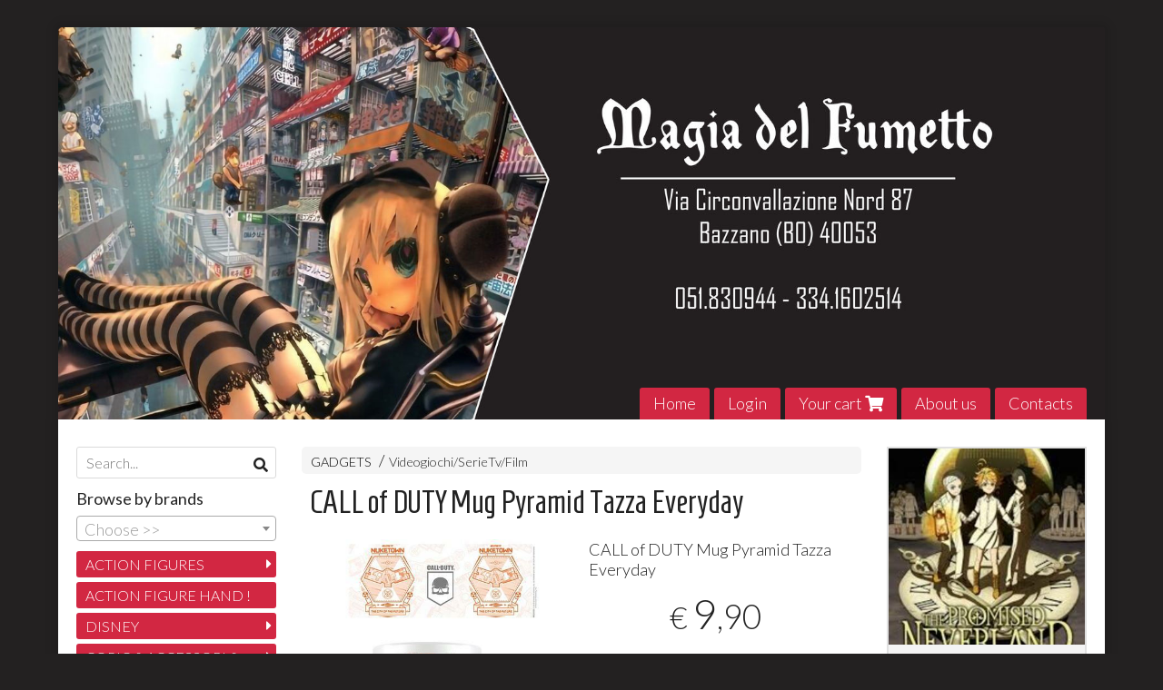

--- FILE ---
content_type: text/html; charset=utf-8
request_url: https://www.magiadelfumetto.com/en/anime-gadgets/call-of-duty-mug-pyramid-tazza-everyday
body_size: 17167
content:

<!DOCTYPE html>
<!--[if lt IE 7]>      <html class="no-js lt-ie9 lt-ie8 lt-ie7" lang="en"> <![endif]-->
<!--[if IE 7]>         <html class="no-js lt-ie9 lt-ie8" lang="en"> <![endif]-->
<!--[if IE 8]>         <html class="no-js lt-ie9" lang="en"> <![endif]-->
<!--[if gt IE 8]><!--> <html class="no-js" lang="en"> <!--<![endif]-->
<head>
  <meta charset="utf-8">
  <meta http-equiv="X-UA-Compatible" content="IE=edge">

  <title>CALL of DUTY Mug Pyramid Tazza Everyday</title>

  <meta name="description" content="Vendita online CALL of DUTY Mug Pyramid Tazza Everyday - Scopri il prezzo e acquistalo subito!" />
  <meta name="viewport" content="width=device-width, initial-scale=1">

    <link rel="icon" type="image/x-icon" href="https://cdn.scontrino.com/favicon.ico" />

  <meta property="og:title" content="CALL of DUTY Mug Pyramid Tazza Everyday" />
  <meta property="og:description" content="Vendita online CALL of DUTY Mug Pyramid Tazza Everyday - Scopri il prezzo e acquistalo subito!" />
  <meta property="og:type" content="website" />
  <meta property="og:site_name" content="Magia del Fumetto" />
  <meta property="og:image" content="https://ss-pics.s3.eu-west-1.amazonaws.com/files/2590726/page-24.jpg?1691252908" />
  <meta property="og:url" content="https://www.magiadelfumetto.com/en/anime-gadgets/call-of-duty-mug-pyramid-tazza-everyday" />

  

  

    <meta name="theme-color" content="#D22742" />

        <link rel="alternate" hreflang="x-default" href="https://www.magiadelfumetto.com/it/anime-gadgets/call-of-duty-mug-pyramid-tazza-everyday" />
        <link rel="alternate" hreflang="en" href="https://www.magiadelfumetto.com/en/anime-gadgets/call-of-duty-mug-pyramid-tazza-everyday" />
        <link rel="alternate" hreflang="fr" href="https://www.magiadelfumetto.com/fr/anime-gadgets/call-of-duty-mug-pyramid-tazza-everyday" />

    <link rel="canonical" href="https://www.magiadelfumetto.com/en/anime-gadgets/call-of-duty-mug-pyramid-tazza-everyday" />


  <link rel="stylesheet" href="https://cdn.scontrino.com/assets/classic-boxed-bb8896407dddb220d695c3fbdfd9e178feaafcb17ca23a524866baf17f6c007f.css" />

  <script async src="https://cloud.umami.is/script.js" data-website-id="772111de-8e8f-43e8-bbee-238aef78fcdf"></script>


  <style type="text/css">
    
          .header-nav > li.active > a {
            background: #D22742;
          }

          .nav-col-list .level-1 .active > a,
          .nav-col-list .level-2 .active > a,
          .nav-col-list .level-1 > li.parent.opened.active > a,
          .nav-col-list .level-1 > li.parent-with-link.opened.active > a {
            background-color: #D22742 !important;
            color: #FFFFFF !important;
          }

          .lt-ie9 .nav-col-list .level-1 .active > a,
          .lt-ie9 .nav-col-list .level-2 .active > a,
          .lt-ie9 .nav-col-list .level-1 > li.parent.opened.active > a,
          .lt-ie9 .nav-col-list .level-1 > li.parent-with-link.opened.active > a {
            background-color: #D22742 !important;
            color: #FFFFFF !important;
          }

          .btn-custom,
          .btn-small-custom,
          .basket-total-alert span {
            background: #D22742 !important;
            color: #FFFFFF !important;
          }

          .btn-custom:hover,
          .btn-custom:focus,
          .btn-custom.active,
          .btn-small-custom:hover,
          .btn-small-custom:focus,
          .btn-small-custom.active {
            background: #ff5a75;
            color: #FFFFFF !important;
          }

          .search-hits .item-price-special .item-price-current,
          .main-listing .item-price-special .item-price-current,
          .sidebar .item-price-special .item-price-current,
          .custom-block .item-price-special .item-price-current,
          .extra-listing .item-price-special .item-price-current,
          .content-main .custom-block.custom-block-carousel-products .item-price-special .item-price-current {
            background: #D22742;
            color: #FFFFFF !important;
          }

          .content-main .custom-block .listing-item .item-info:hover .feedbacks-row-name,
          .content-main .custom-block .custom-block-carousel-feedback-item .item-info:hover .feedbacks-row-name,
          .sidebar .custom-block .listing-item .item-info:hover .feedbacks-row-name,
          .sidebar .custom-block .custom-block-carousel-feedback-item .item-info:hover .feedbacks-row-name {
            color: #D22742;
          }

          .content-main .custom-block .listing-item a:hover .articles-row-title,
          .content-main .custom-block .custom-block-carousel-latestarticles-item a:hover .articles-row-title,
          .content-main .custom-block a.articles-row:hover > .articles-row-title,
          .sidebar .custom-block .listing-item a:hover .articles-row-title,
          .sidebar .custom-block .custom-block-carousel-latestarticles-item a:hover .articles-row-title {
            color: #D22742;
          }

          .product-note {
            color: #D22742;
          }

          .pagination .current {
            background-color: #D22742;
            color: #FFFFFF !important;
          }

          /*--- Algolia ---*/
          .ais-range-slider--connect {
            background: #D22742;
          }

          .ais-range-slider--handle {
            border: 1px solid #D22742;
          }

          .ais-hierarchical-menu--item__active > div > a,
          .ais-menu--item__active > div > a {
            color: #D22742;
          }
        
          .custom-block-products .item-price-special .item-price-current {
            background: #D22742 !important;
          }
        
            .header-nav .level-1 > li > a {
              background: #D22742;
              color: #FFFFFF !important;
            }

            .header-nav .level-1 > li > a:hover {
              background: #ff5a75 !important;
              color: #FFFFFF !important;
            }

            .no-header .header-top .header-graphic {
              border-bottom: 3px solid #D22742;
            }

            .mobile-nav {
              background: #D22742;
            }

            .mobile-nav .mobile-titlebar span,
            .mobile-nav i {
              color: #FFFFFF !important;
            }
          
            .nav-col-list .level-2 a,
            .nav-col-list .level-1 > li > a {
              color: #fff;
              background-color: #D22742;
            }

            .nav-col-list .level-2 .category-list a,
            .nav-col-list .level-1 > li.parent.category-list > a,
            .nav-col-list .level-1 > li.parent-with-link.category-list > a,
            .nav-col-list .level-1 > li.category-list > a,
            .nav-col-list .level-1 > li.header-nav-menu.category-list > a,
            .nav-col-list .level-1 > li.vendor-list > a {
              background: #D22742 !important;
              color: #FFFFFF !important;
            }

            .nav-col-list .level-1 .active > a,
            .nav-col-list .level-2 .active > a,
            .nav-col-list .level-1 > li.parent.opened.active > a,
            .nav-col-list .level-1 > li.parent-with-link.opened.active > a,
            .nav-col-list .level-1 > li > a:hover,
            .nav-col-list .level-1 > li.parent > a:hover,
            .nav-col-list .level-1 > li.parent-with-link > a:hover,
            .nav-col-list .level-1 > li.active > a,
            .nav-col-list .level-2 a:hover {
              background-color: #ff5a75 !important;
              color: #FFFFFF !important;
            }

            .nav-col-list .level-2 a {
              border-left: 6px solid #ff5a75;
            }

            .nav-col-list .haschild > a:after, .nav-col-list .parent > a:after,
            .nav-col-list .haschild > a:after, .nav-col-list .parent-with-link > a:after {
              color: #FFFFFF !important;
            }
          
            .footer .container {
              background: #D22742;
              color: #FFFFFF !important;
            }

            .footer h3 {
              border-bottom: 1px solid #FFFFFF;
            }

            .footer a {
              color: #FFFFFF !important;
            }

            .footer .footer-products-toggle {
              color: #FFFFFF !important;
              border-top: 1px solid #FFFFFF;
            }
            @media (max-width: 767px) {
              .footer .footer-shop li {
                border-bottom: 1px solid #FFFFFF !important;
              }
            }
          
          .header-top .header-graphic {
            background: #312E2E;
          }
          .header-top .header-alt {
            color: #333333;
          }
        .header-top .container,
        .header-top .header-graphic {
          background: transparent !important;
        }

    body {background:#232121
  </style>



  <link rel='preconnect' href='https://fonts.googleapis.com'>
<link rel='preconnect' href='https://fonts.gstatic.com' crossorigin>
<link href='https://fonts.googleapis.com/css2?family=Lato:ital,wght@0,300;0,400;1,300;1,400&family=Homenaje&display=swap' rel='stylesheet'>

  <style>
    body, .btn, .search-input-text, .basket-quantity-container .basket-item-quantity, .basket-items-table th {
      font-family: 'Lato', sans-serif; font-weight: 300;
    }
    b, strong, h3, h4, h5, h6, .search-results .ais-RefinementList-showMore, .search-results .ais-HierarchicalMenu-showMore, .mobile-menu-container .level-2 .back {
      font-family: 'Lato', sans-serif; font-weight: 400;
    }
    .page-product1 .product-name, .page-product2 .product-name, .page-product3 .product-name, .page-title, .product-name, .banner, h1, h2, .static-header, .header .header-mobile-top a {
      font-family: 'Homenaje', sans-serif; font-weight: 400;
    }
  </style>

  <!--[if lt IE 9]>
    <script src="https://cdnjs.cloudflare.com/ajax/libs/selectivizr/1.0.2/selectivizr-min.js"></script>
    <script src="https://cdnjs.cloudflare.com/ajax/libs/html5shiv/3.7.2/html5shiv.min.js"></script>
    <script src="https://cdnjs.cloudflare.com/ajax/libs/respond.js/1.4.2/respond.min.js"></script>
  <![endif]-->
  <script>function on_page_load(o){window.jQuery?o():setTimeout(function(){on_page_load(o)},50)}</script>


  <script async src="https://www.googletagmanager.com/gtag/js?id=UA-24317998-1"></script>
  <script>
    window.dataLayer = window.dataLayer || [];
    function gtag(){dataLayer.push(arguments);}
    gtag('js', new Date());

    gtag('config', 'UA-24317998-1', { 'anonymize_ip': true, 'custom_map': {'dimension1': 'Account', 'dimension2': 'UserType'} }); gtag('event', 'shop_data', { 'Account': '5780', 'UserType': 'Anonymous', 'send_to': 'UA-24317998-1' }); 

  </script>



</head>

<body data-current='cat-96237' class="listing-thumb1 page-product3 listing-boxed item-image-margin block_image_copy">




  <div class="admin-notice">
    <a href="#" class="close"><i class="fa fa-times" aria-hidden="true"></i></a>
    <a href="/admin" class="text" target="_blank">Accesso al pannello di amministrazione dell'eshop >> (Questo messaggio lo vedi solo tu!)</a>
  </div>

  <header>
    <div class="header header-type-top">
      <div class="header-top">
        <div class="container clearfix">

          <nav>
            <div class="header-nav boxed">
              <ul class="level-1">
                <li class="header-nav-menu"><a href="/en/">Home</a></li><li class="header-nav-menu login"><a href="/en/login">Login</a></li><li class="header-nav-menu cart"><a href="/en/cart">Your cart <i class='fa fa-shopping-cart'> <sub></sub></i></a></li><li class="header-nav-menu"><a href="/en/about">About us</a></li><li class="header-nav-menu"><a href="/en/contacts">Contacts</a></li>
              </ul>
            </div>
          </nav>

          <div class="header-graphic">
            
                  <a class="header-top" href="/en/" title="Magia del Fumetto"><img class="header-image" src="https://ss-pics.s3.eu-west-1.amazonaws.com/ti/34038/default-home.jpg?1550161993" /></a>
          </div>

        </div>
      </div>

      <div class="mobile-nav">
        <div class="mobile-titlebar"><span><a href="/en/">Magia del Fumetto</span></a></div>
        <div class="mobile-icons">
          <i class="fa fa-bars menu-general" rel="header-nav"></i>
          <a href="/en/cart"><i class="fa fa-shopping-cart menu-cart"><sub></sub></i></a>
        </div>
      </div>


    </div>
  </header>

  <div class="page-wrapper">
    <div class="container clearfix">
      <div class="content-wrapper clearfix">
        <div class="content-main-wrapper">
          <div class="content-main">

            

<section>

    <div class='category-bread'><ol class='category-path'><li><a title='GADGETS' href='/en/anime-gadgets/'>GADGETS</a></li><li><a title='Videogiochi/SerieTv/Film' href='/en/anime-gadgets/videogiochi/'>Videogiochi/SerieTv/Film</a></li></ol></div>
    <script type="application/ld+json"> {"@context": "http://schema.org", "@type": "BreadcrumbList", "itemListElement": [{"@type": "ListItem", "position": 1, "item": {"@id": "https://www.magiadelfumetto.com/en/anime-gadgets/", "name": "GADGETS"} },{"@type": "ListItem", "position": 2, "item": {"@id": "https://www.magiadelfumetto.com/en/anime-gadgets/videogiochi/", "name": "Videogiochi/SerieTv/Film"} }  ] } </script>

  <article itemprop="text"><div class="main-product" data-product="916150">
    <div itemscope itemtype="http://schema.org/Product">

        <form action="/en/cart/add/916150" method="post" id="product-form-clone" class="product-add-form">

      <div class="product-data clearfix">

          <h1 class="product-name" itemprop="name">CALL of DUTY Mug Pyramid Tazza Everyday</h1>

        <div class="product-info">

          <meta itemprop='brand' content='PYRAMID'/>
          <meta itemprop='manufacturer' content='PYRAMID'/>

          <div class="product-brief" itemprop="description">
            <p><span class="caps">CALL</span> of <span class="caps">DUTY</span> Mug Pyramid Tazza Everyday</p>
          </div>


          <div class="product-buy ">
            <div class="product-add">


                  <div class="product-offer" itemprop="offers" itemscope itemtype="http://schema.org/Offer">
                    <meta itemprop="priceCurrency" content="EUR"/>
                    <meta itemprop="price" content="9.9" />
                    <link itemprop="availability" href="http://schema.org/InStock" />

                    <div class="item-price-container  ">
                      <div class="item-price-current">
                        <span class="price-currency">€</span><span
                          plc="--"
                          pls="--"
                          class="price-value">9,90</span>
                      </div>
                      <div class="item-price-barred">
                        <span
                          pl="--"
                          class="price-value">9,90</span>
                      </div>
                    </div>
                  </div>

                    <div class="product-submit">
                      <div class="product-submit-btn-container">
                        <button type="submit" class="btn btn-custom btn-large single-product-submit">Add to cart</button>
                      </div>
                    </div>

            </div>
          </div>
            <div class="customshare-wrap product-buy-social">
  <ul class="customshare-list">
    <li>
      <a class="customshare-link" href="https://www.facebook.com/sharer/sharer.php?u=https%3A%2F%2Fwww.magiadelfumetto.com%2Fen%2Fanime-gadgets%2Fcall-of-duty-mug-pyramid-tazza-everyday&t=CALL%20of%20DUTY%20Mug%20Pyramid%20Tazza%20Everyday" target="_blank">
        <i class="fab fa-facebook-square"></i>
      </a>
    </li>
    <li>
      <a class="customshare-link" href='https://twitter.com/intent/tweet?original_referer=https%3A%2F%2Fwww.magiadelfumetto.com%2Fen%2Fanime-gadgets%2Fcall-of-duty-mug-pyramid-tazza-everyday&text=CALL%20of%20DUTY%20Mug%20Pyramid%20Tazza%20Everyday%20https%3A%2F%2Fwww.magiadelfumetto.com%2Fen%2Fanime-gadgets%2Fcall-of-duty-mug-pyramid-tazza-everyday' target="_blank">
        <i class="fab fa-twitter-square"></i>
      </a>
    </li>
    <li>
      <a class="customshare-link" href="https://pinterest.com/pin/create/button/?url=https%3A%2F%2Fwww.magiadelfumetto.com%2Fen%2Fanime-gadgets%2Fcall-of-duty-mug-pyramid-tazza-everyday&media=https://ss-pics.s3.eu-west-1.amazonaws.com/files/2590726/large-24.jpg?1691252908&description=CALL%20of%20DUTY%20Mug%20Pyramid%20Tazza%20Everyday" data-pin-do="buttonPin" data-pin-config="above" target="_blank">
        <i class="fab fa-pinterest-square"></i>
      </a>
    </li>
    <li class="mobile-share">
      <a href="whatsapp://send?text=CALL%20of%20DUTY%20Mug%20Pyramid%20Tazza%20Everyday%20https%3A%2F%2Fwww.magiadelfumetto.com%2Fen%2Fanime-gadgets%2Fcall-of-duty-mug-pyramid-tazza-everyday" data-text="CALL%20of%20DUTY%20Mug%20Pyramid%20Tazza%20Everyday" data-href="https%3A%2F%2Fwww.magiadelfumetto.com%2Fen%2Fanime-gadgets%2Fcall-of-duty-mug-pyramid-tazza-everyday" target="_top" onclick="window.parent.null">
        <i class="fab fa-whatsapp-square"></i>
      </a>
    </li>
    <li class="telegram_btn mobile-share">
      <a href="https://telegram.me/share/url?url=https%3A%2F%2Fwww.magiadelfumetto.com%2Fen%2Fanime-gadgets%2Fcall-of-duty-mug-pyramid-tazza-everyday" target="_top" onclick="window.parent.null">
        <i class="fab fa-telegram-plane"></i>
      </a>
    </li>
  </ul>
</div>


        </div>

        <div class="product-images">
          <div class="slider">
              <div class="slide-item">
                <a class="zoom" href="https://ss-pics.s3.eu-west-1.amazonaws.com/files/2590726/large-24.jpg?1691253010" title="CALL of DUTY Mug Pyramid Tazza Everyday">
                  <img src="https://ss-pics.s3.eu-west-1.amazonaws.com/files/2590726/page-24.jpg?1691253010" alt="CALL of DUTY Mug Pyramid Tazza Everyday" itemprop="image"/>
                </a>
              </div>

          </div>
        </div>
      </div>


        </form>

      <div class="product-details" itemprop="description">
              <div class='custom-block custom-block-text' id='cb-1261477'><p>Capienza 320ml</p></div>

      </div>

        <div class="customshare-wrap product-bottom-social">
  <ul class="customshare-list">
    <li>
      <a class="customshare-link" href="https://www.facebook.com/sharer/sharer.php?u=https%3A%2F%2Fwww.magiadelfumetto.com%2Fen%2Fanime-gadgets%2Fcall-of-duty-mug-pyramid-tazza-everyday&t=CALL%20of%20DUTY%20Mug%20Pyramid%20Tazza%20Everyday" target="_blank">
        <i class="fab fa-facebook-square"></i>
      </a>
    </li>
    <li>
      <a class="customshare-link" href='https://twitter.com/intent/tweet?original_referer=https%3A%2F%2Fwww.magiadelfumetto.com%2Fen%2Fanime-gadgets%2Fcall-of-duty-mug-pyramid-tazza-everyday&text=CALL%20of%20DUTY%20Mug%20Pyramid%20Tazza%20Everyday%20https%3A%2F%2Fwww.magiadelfumetto.com%2Fen%2Fanime-gadgets%2Fcall-of-duty-mug-pyramid-tazza-everyday' target="_blank">
        <i class="fab fa-twitter-square"></i>
      </a>
    </li>
    <li>
      <a class="customshare-link" href="https://pinterest.com/pin/create/button/?url=https%3A%2F%2Fwww.magiadelfumetto.com%2Fen%2Fanime-gadgets%2Fcall-of-duty-mug-pyramid-tazza-everyday&media=https://ss-pics.s3.eu-west-1.amazonaws.com/files/2590726/large-24.jpg?1691252908&description=CALL%20of%20DUTY%20Mug%20Pyramid%20Tazza%20Everyday" data-pin-do="buttonPin" data-pin-config="above" target="_blank">
        <i class="fab fa-pinterest-square"></i>
      </a>
    </li>
    <li class="mobile-share">
      <a href="whatsapp://send?text=CALL%20of%20DUTY%20Mug%20Pyramid%20Tazza%20Everyday%20https%3A%2F%2Fwww.magiadelfumetto.com%2Fen%2Fanime-gadgets%2Fcall-of-duty-mug-pyramid-tazza-everyday" data-text="CALL%20of%20DUTY%20Mug%20Pyramid%20Tazza%20Everyday" data-href="https%3A%2F%2Fwww.magiadelfumetto.com%2Fen%2Fanime-gadgets%2Fcall-of-duty-mug-pyramid-tazza-everyday" target="_top" onclick="window.parent.null">
        <i class="fab fa-whatsapp-square"></i>
      </a>
    </li>
    <li class="telegram_btn mobile-share">
      <a href="https://telegram.me/share/url?url=https%3A%2F%2Fwww.magiadelfumetto.com%2Fen%2Fanime-gadgets%2Fcall-of-duty-mug-pyramid-tazza-everyday" target="_top" onclick="window.parent.null">
        <i class="fab fa-telegram-plane"></i>
      </a>
    </li>
  </ul>
</div>



      <div class="product-social-footer clearfix"></div>
      <div class="product-buy-footer clearfix"></div>
    </div>
  </div></article>

    <section>
	<div class="extra-listing clearfix">


  	<div class="extra-note">
      <strong>Continue your shopping!</strong> find other products of <a href="/en/anime-gadgets/videogiochi/">videogiochi/serietv/film</a> 
        or
        <a href="/en/pyramid/">PYRAMID</a>
  	</div>

	</div>
</section>

</section>




              <div class="before-footer">
                    <div class='custom-block custom-block-recently-viewed' id='cb-351351'>
      <h3 class='custom-block-title'><span>Recently viewed</span></h3>
      <div class="custom-block-recently-viewed-content"> </div>
    </div>

              </div>
          </div>
        </div>

        <div class="nav-col">
  <div class="search">
    <form action="/en/search" method="get">
      <input type="text" name="q" class="search-input-text" id="q" placeholder="Search..." autocomplete="off" autocorrect="off" autocapitalize="off" spellcheck="false">
      <div class="search-input-icons">
        <i class="icon-search fa fa-search"></i>
        <i class="icon-search-voice fa fa-microphone"></i>
      </div>
    </form>
  </div>

  <div class="brands">
      <strong>Browse by brands</strong>
      <select name="brands" id="brands">
        <option value=""></option>
          <option value="/en/001-edizioni/">001 Edizioni</option>
          <option value="/en/3-emme-games/">3 EMME GAMES</option>
          <option value="/en/4d-city-escape/">4D CITY ESCAPE</option>
          <option value="/en/abystyle/">ABYSTYLE</option>
          <option value="/en/acacia/">ACACIA</option>
          <option value="/en/activision/">ACTIVISION</option>
          <option value="/en/aniplex/">ANIPLEX</option>
          <option value="/en/aquarius/">Aquarius</option>
          <option value="/en/asmodee/">ASMODEE</option>
          <option value="/en/bandai/">BANDAI</option>
          <option value="/en/banpresto/">BANPRESTO</option>
          <option value="/en/bd/">BD</option>
          <option value="/en/beast-kingdom/">Beast kingdom</option>
          <option value="/en/blacksands-games/">BLACKSANDS GAMES</option>
          <option value="/en/bloomsbury-children-s-books/">Bloomsbury Children&#39;s Books</option>
          <option value="/en/blue-sky/">BLUE SKY</option>
          <option value="/en/bluesky/">BlueSky</option>
          <option value="/en/bompiani/">BOMPIANI</option>
          <option value="/en/cerda/">CERDà</option>
          <option value="/en/cinereplicas/">CINEREPLICAS</option>
          <option value="/en/clementoni/">CLEMENTONI</option>
          <option value="/en/copic/">COPIC</option>
          <option value="/en/cosmic-group/">COSMIC GROUP</option>
          <option value="/en/cosplayou/">COSPLAYOU</option>
          <option value="/en/cranio-creations/">CRANIO CREATIONS</option>
          <option value="/en/creativamente/">CREATIVAMENTE</option>
          <option value="/en/cyp-brands/">CYP brands</option>
          <option value="/en/dark-horse-comics/">DARK HORSE COMICS</option>
          <option value="/en/d-books/">D/Books</option>
          <option value="/en/dc/">DC</option>
          <option value="/en/dc-direct/">DC DIRECT</option>
          <option value="/en/deagostini/">DeAgostini</option>
          <option value="/en/death-star/">DEATH STAR</option>
          <option value="/en/diamond/">DIAMOND</option>
          <option value="/en/diamond-select/">DIAMOND SELECT</option>
          <option value="/en/disguise/">DISGUISE</option>
          <option value="/en/disney-product/">DISNEY Product</option>
          <option value="/en/distrineo/">DISTRINEO</option>
          <option value="/en/dv-giochi/">dv GIOCHI</option>
          <option value="/en/dvgiochi/">DVGIOCHI</option>
          <option value="/en/eris-edizioni/">ERIS EDIZIONI</option>
          <option value="/en/exquesite-gaming/">EXQUESITE GAMING</option>
          <option value="/en/fabric-messenger/">FABRIC MESSENGER</option>
          <option value="/en/famosa-softies/">FAMOSA SOFTIES</option>
          <option value="/en/fever-games/">FEVER GAMES</option>
          <option value="/en/first4figures/">First4figures</option>
          <option value="/en/fizz-creations/">Fizz Creations</option>
          <option value="/en/flashbook/">Flashbook</option>
          <option value="/en/funko/">FUNKO</option>
          <option value="/en/funko-homewares/">FUNKO HOMEWARES</option>
          <option value="/en/furyu/">FURYU</option>
          <option value="/en/gale-force-nine/">Gale Force Nine</option>
          <option value="/en/gateongames/">GATEONGAMES</option>
          <option value="/en/gaya/">GAYA</option>
          <option value="/en/gb-eye/">GB EYE</option>
          <option value="/en/gdr-vari/">GDR VARI</option>
          <option value="/en/geda-labels/">GEDA LABELS</option>
          <option value="/en/ghenos-games/">GHENOS GAMES</option>
          <option value="/en/giocattoli-yume/">GIOCATTOLI YUME</option>
          <option value="/en/giochiuniti/">GIOCHIUNITI</option>
          <option value="/en/giunti/">GIUNTI</option>
          <option value="/en/goliath-games/">Goliath Games</option>
          <option value="/en/good-smile-company/">GOOD SMILE COMPANY</option>
          <option value="/en/gribaudo/">Gribaudo</option>
          <option value="/en/groovy/">GROOVY</option>
          <option value="/en/groovy-dobby/">GROOVY DOBBY</option>
          <option value="/en/half-moon-bay/">Half Moon Bay</option>
          <option value="/en/handmade/">HANDMADE</option>
          <option value="/en/harper-collins/">HARPER COLLINS</option>
          <option value="/en/hasbro/">HASBRO </option>
          <option value="/en/hbo/">HBO</option>
          <option value="/en/helvetiq/">HELVETIQ</option>
          <option value="/en/heye/">HEYE</option>
          <option value="/en/hikari/">HIKARI</option>
          <option value="/en/home-decor/">HOME DECOR</option>
          <option value="/en/hot-toys/">HOT TOYS</option>
          <option value="/en/iello/">IELLO</option>
          <option value="/en/il-castello/">IL CASTELLO</option>
          <option value="/en/independently-published/">Independently published</option>
          <option value="/en/infinite/">INFINITE</option>
          <option value="/en/iron-studios/">IRON STUDIOS</option>
          <option value="/en/italeri-professional-tools/">ITALERI professional tools</option>
          <option value="/en/italycomix/">ITALYCOMIX</option>
          <option value="/en/jada/">JADA</option>
          <option value="/en/jakks/">Jakks</option>
          <option value="/en/jelly-belly/">Jelly Belly</option>
          <option value="/en/jpop/">JPOP</option>
          <option value="/en/jumbo/">JUMBO</option>
          <option value="/en/kaimei/">KAIMEI</option>
          <option value="/en/kaiyodo/">KAIYODO</option>
          <option value="/en/karactermania/">KARACTERMANIA</option>
          <option value="/en/keyfilms/">KeyFilms</option>
          <option value="/en/kodansha-inter/">KODANSHA INTER</option>
          <option value="/en/kosmos/">KOSMOS</option>
          <option value="/en/kotobukiya/">KOTOBUKIYA</option>
          <option value="/en/last-scene/">LAST SCENE</option>
          <option value="/en/lego/">LEGO</option>
          <option value="/en/l-ippocampo/"> L&#39;Ippocampo</option>
          <option value="/en/lizard/">LIZARD</option>
          <option value="/en/loungefly/">LOUNGEFLY</option>
          <option value="/en/lucky-duck-games/">LUCKY DUCK GAMES</option>
          <option value="/en/mad-beauty/">MAD BEAUTY</option>
          <option value="/en/magic-press/">Magic Press</option>
          <option value="/en/mancalamaro/">MANCALAMARO</option>
          <option value="/en/mattel/">MATTEL</option>
          <option value="/en/maxon/">MAXON</option>
          <option value="/en/mc-farlane-toys/">MC FARLANE TOYS</option>
          <option value="/en/mcfarlane-toys/">MCFARLANE TOYS</option>
          <option value="/en/megahouse/">MEGAHOUSE</option>
          <option value="/en/metal-die-cast/">METAL DIE CAST</option>
          <option value="/en/mezco/">Mezco</option>
          <option value="/en/misnon/">MISNON</option>
          <option value="/en/mitsubishi/">MITSUBISHI </option>
          <option value="/en/mondadori/">MONDADORI</option>
          <option value="/en/monogram/">MONOGRAM</option>
          <option value="/en/move-the-game/">MOVE THE GAME</option>
          <option value="/en/ms-edizioni/">MS EDIZIONI</option>
          <option value="/en/neca/">NECA</option>
          <option value="/en/nemesis-now/">NEMESIS NOW</option>
          <option value="/en/nice/">NICE</option>
          <option value="/en/nikko/">NIKKO</option>
          <option value="/en/noble-collection/">NOBLE COLLECTION</option>
          <option value="/en/oliphante/">OLIPHANTE</option>
          <option value="/en/paladone/">PALADONE</option>
          <option value="/en/panini-comics/">PANINI COMICS</option>
          <option value="/en/pendagron-game-studio/">Pendagron Game Studio</option>
          <option value="/en/pentel/">PENTEL</option>
          <option value="/en/plan-b-games/">PLAN-B-GAMES</option>
          <option value="/en/plastoy/">PLASTOY</option>
          <option value="/en/playagame-edizioni/">PLAYAGAME Edizioni</option>
          <option value="/en/pmi/">PMI</option>
          <option value="/en/pokemon-company/">POKEMON COMPANY</option>
          <option value="/en/popbuddies/"> POPbuddies</option>
          <option value="/en/prime-3d/">PRIME 3D</option>
          <option value="/en/proplica/">PROPLICA</option>
          <option value="/en/pyramid/">PYRAMID</option>
          <option value="/en/qmx/">QMX</option>
          <option value="/en/quantum-mechanix/">QUANTUM MECHANIX</option>
          <option value="/en/raven/">RAVEN</option>
          <option value="/en/ravensburger/">RAVENSBURGER</option>
          <option value="/en/redglove/">REDGLOVE</option>
          <option value="/en/repos-production/">REPOS PRODUCTION</option>
          <option value="/en/rizzoli/">RIZZOLI</option>
          <option value="/en/rw-lion/">RW LION</option>
          <option value="/en/salani/">SALANI </option>
          <option value="/en/saldapress/">SALDAPRESS</option>
          <option value="/en/sd-toys/">SD TOYS</option>
          <option value="/en/sega/">SEGA</option>
          <option value="/en/semic/">SEMIC</option>
          <option value="/en/seminare/">SEMINARE</option>
          <option value="/en/sensebag/">SENSEBAG</option>
          <option value="/en/sideshow/">Sideshow</option>
          <option value="/en/smart-games/">SMART GAMES</option>
          <option value="/en/star/">STAR</option>
          <option value="/en/star-comics/">Star Comics</option>
          <option value="/en/steve-jackson-games/">STEVE JACKSON GAMES</option>
          <option value="/en/studio-ghibli/">STUDIO GHIBLI</option>
          <option value="/en/studios-del-cielo-blu/">STUDIOS DEL CIELO BLU</option>
          <option value="/en/superama/">SUPERAMA</option>
          <option value="/en/supernova/">SUPERNOVA</option>
          <option value="/en/tachikawa/">TACHIKAWA</option>
          <option value="/en/taito/">TAITO</option>
          <option value="/en/terre-di-mezzo/"> Terre di Mezzo</option>
          <option value="/en/the-carat/">The Carat</option>
          <option value="/en/think-fun/">THINK FUN</option>
          <option value="/en/toei-animation/">TOEI ANIMATION</option>
          <option value="/en/top-trumps/">Top Trumps</option>
          <option value="/en/touring/">Touring</option>
          <option value="/en/tsume-art/">TSUME ART</option>
          <option value="/en/twenty-five-edition/">TWENTY FIVE EDITION</option>
          <option value="/en/ubisoft/">UBISOFT</option>
          <option value="/en/u-d-w-f-g/">U.D.W.F.G.</option>
          <option value="/en/ugears/">UGEARS</option>
          <option value="/en/union-creative/">Union Creative</option>
          <option value="/en/usaopoly/">USAOPOLY</option>
          <option value="/en/vallejo/">VALLEJO</option>
          <option value="/en/warner-bros/">WARNER BROS</option>
          <option value="/en/white-star/">White Star</option>
          <option value="/en/winning-moves/">WINNING MOVES</option>
          <option value="/en/winning-movesh/">Winning Movesh</option>
          <option value="/en/winterlair/">WINTERLAIR</option>
          <option value="/en/wizards-of-the-coast/">WIZARDS OF THE COAST</option>
          <option value="/en/wizkids/">WIZKIDS</option>
          <option value="/en/wow-stuff/">Wow Stuff</option>
          <option value="/en/wrebbit/">WREBBIT</option>
          <option value="/en/zeon/">ZEON</option>
          <option value="/en/zman-games/">ZMAN GAMES</option>
      </select>

      <div id="mobile-brands">
       <ul id="mobile-brands-list" class="level-1"><li class="vendor-list parent"><a title="Brands">Brands</a><ul class="level-2"><li id="vendor-21919" class="vendor-list"><a title="001 Edizioni" href="/en/001-edizioni/">001 Edizioni</a></li><li id="vendor-11869" class="vendor-list"><a title="3 EMME GAMES" href="/en/3-emme-games/">3 EMME GAMES</a></li><li id="vendor-27330" class="vendor-list"><a title="4D CITY ESCAPE" href="/en/4d-city-escape/">4D CITY ESCAPE</a></li><li id="vendor-9931" class="vendor-list"><a title="ABYSTYLE" href="/en/abystyle/">ABYSTYLE</a></li><li id="vendor-11994" class="vendor-list"><a title="ACACIA" href="/en/acacia/">ACACIA</a></li><li id="vendor-10102" class="vendor-list"><a title="ACTIVISION" href="/en/activision/">ACTIVISION</a></li><li id="vendor-27210" class="vendor-list"><a title="ANIPLEX" href="/en/aniplex/">ANIPLEX</a></li><li id="vendor-21891" class="vendor-list"><a title="Aquarius" href="/en/aquarius/">Aquarius</a></li><li id="vendor-9618" class="vendor-list"><a title="ASMODEE" href="/en/asmodee/">ASMODEE</a></li><li id="vendor-9901" class="vendor-list"><a title="BANDAI" href="/en/bandai/">BANDAI</a></li><li id="vendor-9603" class="vendor-list"><a title="BANPRESTO" href="/en/banpresto/">BANPRESTO</a></li><li id="vendor-12485" class="vendor-list"><a title="BD" href="/en/bd/">BD</a></li><li id="vendor-21917" class="vendor-list"><a title="Beast kingdom" href="/en/beast-kingdom/">Beast kingdom</a></li><li id="vendor-17441" class="vendor-list"><a title="BLACKSANDS GAMES" href="/en/blacksands-games/">BLACKSANDS GAMES</a></li><li id="vendor-27606" class="vendor-list"><a title="Bloomsbury Children's Books" href="/en/bloomsbury-children-s-books/">Bloomsbury Children's Books</a></li><li id="vendor-15698" class="vendor-list"><a title="BLUE SKY" href="/en/blue-sky/">BLUE SKY</a></li><li id="vendor-21988" class="vendor-list"><a title="BlueSky" href="/en/bluesky/">BlueSky</a></li><li id="vendor-27329" class="vendor-list"><a title="BOMPIANI" href="/en/bompiani/">BOMPIANI</a></li><li id="vendor-27260" class="vendor-list"><a title="CERDà" href="/en/cerda/">CERDà</a></li><li id="vendor-11935" class="vendor-list"><a title="CINEREPLICAS" href="/en/cinereplicas/">CINEREPLICAS</a></li><li id="vendor-11347" class="vendor-list"><a title="CLEMENTONI" href="/en/clementoni/">CLEMENTONI</a></li><li id="vendor-9881" class="vendor-list"><a title="COPIC" href="/en/copic/">COPIC</a></li><li id="vendor-11858" class="vendor-list"><a title="COSMIC GROUP" href="/en/cosmic-group/">COSMIC GROUP</a></li><li id="vendor-9626" class="vendor-list"><a title="COSPLAYOU" href="/en/cosplayou/">COSPLAYOU</a></li><li id="vendor-13395" class="vendor-list"><a title="CRANIO CREATIONS" href="/en/cranio-creations/">CRANIO CREATIONS</a></li><li id="vendor-27323" class="vendor-list"><a title="CREATIVAMENTE" href="/en/creativamente/">CREATIVAMENTE</a></li><li id="vendor-27265" class="vendor-list"><a title="CYP brands" href="/en/cyp-brands/">CYP brands</a></li><li id="vendor-27242" class="vendor-list"><a title="DARK HORSE COMICS" href="/en/dark-horse-comics/">DARK HORSE COMICS</a></li><li id="vendor-29939" class="vendor-list"><a title="D/Books" href="/en/d-books/">D/Books</a></li><li id="vendor-11850" class="vendor-list"><a title="DC" href="/en/dc/">DC</a></li><li id="vendor-11851" class="vendor-list"><a title="DC DIRECT" href="/en/dc-direct/">DC DIRECT</a></li><li id="vendor-27332" class="vendor-list"><a title="DeAgostini" href="/en/deagostini/">DeAgostini</a></li><li id="vendor-9604" class="vendor-list"><a title="DEATH STAR" href="/en/death-star/">DEATH STAR</a></li><li id="vendor-9894" class="vendor-list"><a title="DIAMOND" href="/en/diamond/">DIAMOND</a></li><li id="vendor-11856" class="vendor-list"><a title="DIAMOND SELECT" href="/en/diamond-select/">DIAMOND SELECT</a></li><li id="vendor-27263" class="vendor-list"><a title="DISGUISE" href="/en/disguise/">DISGUISE</a></li><li id="vendor-27308" class="vendor-list"><a title="DISNEY Product" href="/en/disney-product/">DISNEY Product</a></li><li id="vendor-9735" class="vendor-list"><a title="DISTRINEO" href="/en/distrineo/">DISTRINEO</a></li><li id="vendor-9616" class="vendor-list"><a title="dv GIOCHI" href="/en/dv-giochi/">dv GIOCHI</a></li><li id="vendor-12082" class="vendor-list"><a title="DVGIOCHI" href="/en/dvgiochi/">DVGIOCHI</a></li><li id="vendor-27320" class="vendor-list"><a title="ERIS EDIZIONI" href="/en/eris-edizioni/">ERIS EDIZIONI</a></li><li id="vendor-27603" class="vendor-list"><a title="EXQUESITE GAMING" href="/en/exquesite-gaming/">EXQUESITE GAMING</a></li><li id="vendor-27331" class="vendor-list"><a title="FABRIC MESSENGER" href="/en/fabric-messenger/">FABRIC MESSENGER</a></li><li id="vendor-27513" class="vendor-list"><a title="FAMOSA SOFTIES" href="/en/famosa-softies/">FAMOSA SOFTIES</a></li><li id="vendor-11933" class="vendor-list"><a title="FEVER GAMES" href="/en/fever-games/">FEVER GAMES</a></li><li id="vendor-27211" class="vendor-list"><a title="First4figures" href="/en/first4figures/">First4figures</a></li><li id="vendor-27930" class="vendor-list"><a title="Fizz Creations" href="/en/fizz-creations/">Fizz Creations</a></li><li id="vendor-31940" class="vendor-list"><a title="Flashbook" href="/en/flashbook/">Flashbook</a></li><li id="vendor-9728" class="vendor-list"><a title="FUNKO" href="/en/funko/">FUNKO</a></li><li id="vendor-11931" class="vendor-list"><a title="FUNKO HOMEWARES" href="/en/funko-homewares/">FUNKO HOMEWARES</a></li><li id="vendor-11550" class="vendor-list"><a title="FURYU" href="/en/furyu/">FURYU</a></li><li id="vendor-27322" class="vendor-list"><a title="Gale Force Nine" href="/en/gale-force-nine/">Gale Force Nine</a></li><li id="vendor-12480" class="vendor-list"><a title="GATEONGAMES" href="/en/gateongames/">GATEONGAMES</a></li><li id="vendor-27344" class="vendor-list"><a title="GAYA" href="/en/gaya/">GAYA</a></li><li id="vendor-13461" class="vendor-list"><a title="GB EYE" href="/en/gb-eye/">GB EYE</a></li><li id="vendor-11892" class="vendor-list"><a title="GDR VARI" href="/en/gdr-vari/">GDR VARI</a></li><li id="vendor-27309" class="vendor-list"><a title="GEDA LABELS" href="/en/geda-labels/">GEDA LABELS</a></li><li id="vendor-9608" class="vendor-list"><a title="GHENOS GAMES" href="/en/ghenos-games/">GHENOS GAMES</a></li><li id="vendor-15544" class="vendor-list"><a title="GIOCATTOLI YUME" href="/en/giocattoli-yume/">GIOCATTOLI YUME</a></li><li id="vendor-9607" class="vendor-list"><a title="GIOCHIUNITI" href="/en/giochiuniti/">GIOCHIUNITI</a></li><li id="vendor-13380" class="vendor-list"><a title="GIUNTI" href="/en/giunti/">GIUNTI</a></li><li id="vendor-27324" class="vendor-list"><a title="Goliath Games" href="/en/goliath-games/">Goliath Games</a></li><li id="vendor-11855" class="vendor-list"><a title="GOOD SMILE COMPANY" href="/en/good-smile-company/">GOOD SMILE COMPANY</a></li><li id="vendor-27334" class="vendor-list"><a title="Gribaudo" href="/en/gribaudo/">Gribaudo</a></li><li id="vendor-15566" class="vendor-list"><a title="GROOVY" href="/en/groovy/">GROOVY</a></li><li id="vendor-15543" class="vendor-list"><a title="GROOVY DOBBY" href="/en/groovy-dobby/">GROOVY DOBBY</a></li><li id="vendor-11195" class="vendor-list"><a title="Half Moon Bay" href="/en/half-moon-bay/">Half Moon Bay</a></li><li id="vendor-13463" class="vendor-list"><a title="HANDMADE" href="/en/handmade/">HANDMADE</a></li><li id="vendor-27609" class="vendor-list"><a title="HARPER COLLINS" href="/en/harper-collins/">HARPER COLLINS</a></li><li id="vendor-9600" class="vendor-list"><a title="HASBRO " href="/en/hasbro/">HASBRO </a></li><li id="vendor-9748" class="vendor-list"><a title="HBO" href="/en/hbo/">HBO</a></li><li id="vendor-9605" class="vendor-list"><a title="HELVETIQ" href="/en/helvetiq/">HELVETIQ</a></li><li id="vendor-14078" class="vendor-list"><a title="HEYE" href="/en/heye/">HEYE</a></li><li id="vendor-27355" class="vendor-list"><a title="HIKARI" href="/en/hikari/">HIKARI</a></li><li id="vendor-27307" class="vendor-list"><a title="HOME DECOR" href="/en/home-decor/">HOME DECOR</a></li><li id="vendor-29118" class="vendor-list"><a title="HOT TOYS" href="/en/hot-toys/">HOT TOYS</a></li><li id="vendor-9623" class="vendor-list"><a title="IELLO" href="/en/iello/">IELLO</a></li><li id="vendor-27710" class="vendor-list"><a title="IL CASTELLO" href="/en/il-castello/">IL CASTELLO</a></li><li id="vendor-27607" class="vendor-list"><a title="Independently published" href="/en/independently-published/">Independently published</a></li><li id="vendor-12492" class="vendor-list"><a title="INFINITE" href="/en/infinite/">INFINITE</a></li><li id="vendor-11853" class="vendor-list"><a title="IRON STUDIOS" href="/en/iron-studios/">IRON STUDIOS</a></li><li id="vendor-13355" class="vendor-list"><a title="ITALERI professional tools" href="/en/italeri-professional-tools/">ITALERI professional tools</a></li><li id="vendor-12481" class="vendor-list"><a title="ITALYCOMIX" href="/en/italycomix/">ITALYCOMIX</a></li><li id="vendor-27259" class="vendor-list"><a title="JADA" href="/en/jada/">JADA</a></li><li id="vendor-27526" class="vendor-list"><a title="Jakks" href="/en/jakks/">Jakks</a></li><li id="vendor-18583" class="vendor-list"><a title="Jelly Belly" href="/en/jelly-belly/">Jelly Belly</a></li><li id="vendor-12479" class="vendor-list"><a title="JPOP" href="/en/jpop/">JPOP</a></li><li id="vendor-19515" class="vendor-list"><a title="JUMBO" href="/en/jumbo/">JUMBO</a></li><li id="vendor-9889" class="vendor-list"><a title="KAIMEI" href="/en/kaimei/">KAIMEI</a></li><li id="vendor-11340" class="vendor-list"><a title="KAIYODO" href="/en/kaiyodo/">KAIYODO</a></li><li id="vendor-15545" class="vendor-list"><a title="KARACTERMANIA" href="/en/karactermania/">KARACTERMANIA</a></li><li id="vendor-27354" class="vendor-list"><a title="KeyFilms" href="/en/keyfilms/">KeyFilms</a></li><li id="vendor-29087" class="vendor-list"><a title="KODANSHA INTER" href="/en/kodansha-inter/">KODANSHA INTER</a></li><li id="vendor-9615" class="vendor-list"><a title="KOSMOS" href="/en/kosmos/">KOSMOS</a></li><li id="vendor-11560" class="vendor-list"><a title="KOTOBUKIYA" href="/en/kotobukiya/">KOTOBUKIYA</a></li><li id="vendor-9977" class="vendor-list"><a title="LAST SCENE" href="/en/last-scene/">LAST SCENE</a></li><li id="vendor-11854" class="vendor-list"><a title="LEGO" href="/en/lego/">LEGO</a></li><li id="vendor-27711" class="vendor-list"><a title=" L'Ippocampo" href="/en/l-ippocampo/"> L'Ippocampo</a></li><li id="vendor-25547" class="vendor-list"><a title="LIZARD" href="/en/lizard/">LIZARD</a></li><li id="vendor-11893" class="vendor-list"><a title="LOUNGEFLY" href="/en/loungefly/">LOUNGEFLY</a></li><li id="vendor-27321" class="vendor-list"><a title="LUCKY DUCK GAMES" href="/en/lucky-duck-games/">LUCKY DUCK GAMES</a></li><li id="vendor-28067" class="vendor-list"><a title="MAD BEAUTY" href="/en/mad-beauty/">MAD BEAUTY</a></li><li id="vendor-22001" class="vendor-list"><a title="Magic Press" href="/en/magic-press/">Magic Press</a></li><li id="vendor-19478" class="vendor-list"><a title="MANCALAMARO" href="/en/mancalamaro/">MANCALAMARO</a></li><li id="vendor-15733" class="vendor-list"><a title="MATTEL" href="/en/mattel/">MATTEL</a></li><li id="vendor-9888" class="vendor-list"><a title="MAXON" href="/en/maxon/">MAXON</a></li><li id="vendor-9924" class="vendor-list"><a title="MC FARLANE TOYS" href="/en/mc-farlane-toys/">MC FARLANE TOYS</a></li><li id="vendor-11857" class="vendor-list"><a title="MCFARLANE TOYS" href="/en/mcfarlane-toys/">MCFARLANE TOYS</a></li><li id="vendor-9902" class="vendor-list"><a title="MEGAHOUSE" href="/en/megahouse/">MEGAHOUSE</a></li><li id="vendor-10036" class="vendor-list"><a title="METAL DIE CAST" href="/en/metal-die-cast/">METAL DIE CAST</a></li><li id="vendor-19306" class="vendor-list"><a title="Mezco" href="/en/mezco/">Mezco</a></li><li id="vendor-9887" class="vendor-list"><a title="MISNON" href="/en/misnon/">MISNON</a></li><li id="vendor-9893" class="vendor-list"><a title="MITSUBISHI " href="/en/mitsubishi/">MITSUBISHI </a></li><li id="vendor-13379" class="vendor-list"><a title="MONDADORI" href="/en/mondadori/">MONDADORI</a></li><li id="vendor-9930" class="vendor-list"><a title="MONOGRAM" href="/en/monogram/">MONOGRAM</a></li><li id="vendor-27244" class="vendor-list"><a title="MOVE THE GAME" href="/en/move-the-game/">MOVE THE GAME</a></li><li id="vendor-27325" class="vendor-list"><a title="MS EDIZIONI" href="/en/ms-edizioni/">MS EDIZIONI</a></li><li id="vendor-11852" class="vendor-list"><a title="NECA" href="/en/neca/">NECA</a></li><li id="vendor-27528" class="vendor-list"><a title="NEMESIS NOW" href="/en/nemesis-now/">NEMESIS NOW</a></li><li id="vendor-27267" class="vendor-list"><a title="NICE" href="/en/nice/">NICE</a></li><li id="vendor-9892" class="vendor-list"><a title="NIKKO" href="/en/nikko/">NIKKO</a></li><li id="vendor-9630" class="vendor-list"><a title="NOBLE COLLECTION" href="/en/noble-collection/">NOBLE COLLECTION</a></li><li id="vendor-12080" class="vendor-list"><a title="OLIPHANTE" href="/en/oliphante/">OLIPHANTE</a></li><li id="vendor-9629" class="vendor-list"><a title="PALADONE" href="/en/paladone/">PALADONE</a></li><li id="vendor-12476" class="vendor-list"><a title="PANINI COMICS" href="/en/panini-comics/">PANINI COMICS</a></li><li id="vendor-19474" class="vendor-list"><a title="Pendagron Game Studio" href="/en/pendagron-game-studio/">Pendagron Game Studio</a></li><li id="vendor-9891" class="vendor-list"><a title="PENTEL" href="/en/pentel/">PENTEL</a></li><li id="vendor-9609" class="vendor-list"><a title="PLAN-B-GAMES" href="/en/plan-b-games/">PLAN-B-GAMES</a></li><li id="vendor-15559" class="vendor-list"><a title="PLASTOY" href="/en/plastoy/">PLASTOY</a></li><li id="vendor-17439" class="vendor-list"><a title="PLAYAGAME Edizioni" href="/en/playagame-edizioni/">PLAYAGAME Edizioni</a></li><li id="vendor-21916" class="vendor-list"><a title="PMI" href="/en/pmi/">PMI</a></li><li id="vendor-11929" class="vendor-list"><a title="POKEMON COMPANY" href="/en/pokemon-company/">POKEMON COMPANY</a></li><li id="vendor-27276" class="vendor-list"><a title=" POPbuddies" href="/en/popbuddies/"> POPbuddies</a></li><li id="vendor-27319" class="vendor-list"><a title="PRIME 3D" href="/en/prime-3d/">PRIME 3D</a></li><li id="vendor-13016" class="vendor-list"><a title="PROPLICA" href="/en/proplica/">PROPLICA</a></li><li id="vendor-11165" class="vendor-list"><a title="PYRAMID" href="/en/pyramid/">PYRAMID</a></li><li id="vendor-27248" class="vendor-list"><a title="QMX" href="/en/qmx/">QMX</a></li><li id="vendor-12486" class="vendor-list"><a title="QUANTUM MECHANIX" href="/en/quantum-mechanix/">QUANTUM MECHANIX</a></li><li id="vendor-9606" class="vendor-list"><a title="RAVEN" href="/en/raven/">RAVEN</a></li><li id="vendor-9601" class="vendor-list"><a title="RAVENSBURGER" href="/en/ravensburger/">RAVENSBURGER</a></li><li id="vendor-19471" class="vendor-list"><a title="REDGLOVE" href="/en/redglove/">REDGLOVE</a></li><li id="vendor-9627" class="vendor-list"><a title="REPOS PRODUCTION" href="/en/repos-production/">REPOS PRODUCTION</a></li><li id="vendor-27335" class="vendor-list"><a title="RIZZOLI" href="/en/rizzoli/">RIZZOLI</a></li><li id="vendor-13330" class="vendor-list"><a title="RW LION" href="/en/rw-lion/">RW LION</a></li><li id="vendor-22963" class="vendor-list"><a title="SALANI " href="/en/salani/">SALANI </a></li><li id="vendor-12477" class="vendor-list"><a title="SALDAPRESS" href="/en/saldapress/">SALDAPRESS</a></li><li id="vendor-11166" class="vendor-list"><a title="SD TOYS" href="/en/sd-toys/">SD TOYS</a></li><li id="vendor-9602" class="vendor-list"><a title="SEGA" href="/en/sega/">SEGA</a></li><li id="vendor-27336" class="vendor-list"><a title="SEMIC" href="/en/semic/">SEMIC</a></li><li id="vendor-15565" class="vendor-list"><a title="SEMINARE" href="/en/seminare/">SEMINARE</a></li><li id="vendor-9884" class="vendor-list"><a title="SENSEBAG" href="/en/sensebag/">SENSEBAG</a></li><li id="vendor-18423" class="vendor-list"><a title="Sideshow" href="/en/sideshow/">Sideshow</a></li><li id="vendor-19472" class="vendor-list"><a title="SMART GAMES" href="/en/smart-games/">SMART GAMES</a></li><li id="vendor-27271" class="vendor-list"><a title="STAR" href="/en/star/">STAR</a></li><li id="vendor-12035" class="vendor-list"><a title="Star Comics" href="/en/star-comics/">Star Comics</a></li><li id="vendor-9617" class="vendor-list"><a title="STEVE JACKSON GAMES" href="/en/steve-jackson-games/">STEVE JACKSON GAMES</a></li><li id="vendor-27275" class="vendor-list"><a title="STUDIO GHIBLI" href="/en/studio-ghibli/">STUDIO GHIBLI</a></li><li id="vendor-15560" class="vendor-list"><a title="STUDIOS DEL CIELO BLU" href="/en/studios-del-cielo-blu/">STUDIOS DEL CIELO BLU</a></li><li id="vendor-29119" class="vendor-list"><a title="SUPERAMA" href="/en/superama/">SUPERAMA</a></li><li id="vendor-11934" class="vendor-list"><a title="SUPERNOVA" href="/en/supernova/">SUPERNOVA</a></li><li id="vendor-9890" class="vendor-list"><a title="TACHIKAWA" href="/en/tachikawa/">TACHIKAWA</a></li><li id="vendor-10654" class="vendor-list"><a title="TAITO" href="/en/taito/">TAITO</a></li><li id="vendor-27712" class="vendor-list"><a title=" Terre di Mezzo" href="/en/terre-di-mezzo/"> Terre di Mezzo</a></li><li id="vendor-22650" class="vendor-list"><a title="The Carat" href="/en/the-carat/">The Carat</a></li><li id="vendor-18375" class="vendor-list"><a title="THINK FUN" href="/en/think-fun/">THINK FUN</a></li><li id="vendor-27277" class="vendor-list"><a title="TOEI ANIMATION" href="/en/toei-animation/">TOEI ANIMATION</a></li><li id="vendor-27525" class="vendor-list"><a title="Top Trumps" href="/en/top-trumps/">Top Trumps</a></li><li id="vendor-27608" class="vendor-list"><a title="Touring" href="/en/touring/">Touring</a></li><li id="vendor-13311" class="vendor-list"><a title="TSUME ART" href="/en/tsume-art/">TSUME ART</a></li><li id="vendor-27306" class="vendor-list"><a title="TWENTY FIVE EDITION" href="/en/twenty-five-edition/">TWENTY FIVE EDITION</a></li><li id="vendor-9915" class="vendor-list"><a title="UBISOFT" href="/en/ubisoft/">UBISOFT</a></li><li id="vendor-27356" class="vendor-list"><a title="U.D.W.F.G." href="/en/u-d-w-f-g/">U.D.W.F.G.</a></li><li id="vendor-27327" class="vendor-list"><a title="UGEARS" href="/en/ugears/">UGEARS</a></li><li id="vendor-27212" class="vendor-list"><a title="Union Creative" href="/en/union-creative/">Union Creative</a></li><li id="vendor-27505" class="vendor-list"><a title="USAOPOLY" href="/en/usaopoly/">USAOPOLY</a></li><li id="vendor-13353" class="vendor-list"><a title="VALLEJO" href="/en/vallejo/">VALLEJO</a></li><li id="vendor-10056" class="vendor-list"><a title="WARNER BROS" href="/en/warner-bros/">WARNER BROS</a></li><li id="vendor-27333" class="vendor-list"><a title="White Star" href="/en/white-star/">White Star</a></li><li id="vendor-9624" class="vendor-list"><a title="WINNING MOVES" href="/en/winning-moves/">WINNING MOVES</a></li><li id="vendor-11199" class="vendor-list"><a title="Winning Movesh" href="/en/winning-movesh/">Winning Movesh</a></li><li id="vendor-9625" class="vendor-list"><a title="WINTERLAIR" href="/en/winterlair/">WINTERLAIR</a></li><li id="vendor-27305" class="vendor-list"><a title="WIZARDS OF THE COAST" href="/en/wizards-of-the-coast/">WIZARDS OF THE COAST</a></li><li id="vendor-11932" class="vendor-list"><a title="WIZKIDS" href="/en/wizkids/">WIZKIDS</a></li><li id="vendor-21962" class="vendor-list"><a title="Wow Stuff" href="/en/wow-stuff/">Wow Stuff</a></li><li id="vendor-14073" class="vendor-list"><a title="WREBBIT" href="/en/wrebbit/">WREBBIT</a></li><li id="vendor-13460" class="vendor-list"><a title="ZEON" href="/en/zeon/">ZEON</a></li><li id="vendor-9622" class="vendor-list"><a title="ZMAN GAMES" href="/en/zman-games/">ZMAN GAMES</a></li></ul></li></ul>
      </div>
  </div>

  <div class="nav-col-top">
    
  </div>

  <div class="nav-col-list boxed">
    <nav>
        <ul class="level-1"><li id='cat-46698' class='category-list parent '><a title="ACTION FIGURES" href="/en/action-figures/">ACTION FIGURES</a><ul class="level-2"><li id='cat-47883' class='category-list '><a title="Vetrina" href="/en/action-figures/varie/">Altri</a></li><li id='cat-47233' class='category-list '><a title="" href="/en/action-figures/dc-comics-marvel/">DC/Marvel/Comics</a></li><li id='cat-72326' class='category-list '><a title="Disney" href="/en/action-figures/disney/">Disney</a></li><li id='cat-47536' class='category-list '><a title="Dragon Ball" href="/en/action-figures/dragon-ball/">Manga/Anime/Japan/Cartoon</a></li><li id='cat-52899' class='category-list '><a title="Lupin" href="/en/action-figures/lupin/">Film/Serie Tv/Videogiochi</a></li></ul></li><li id='cat-59771' class='category-list '><a title="ACTION FIGURE HAND !" href="/en/action-figure-hand/">ACTION FIGURE HAND !</a></li><li id='cat-51784' class='category-list parent '><a title="DISNEY" href="/en/disney/">DISNEY</a><ul class="level-2"><li id='cat-55567' class='category-list '><a title="Action Figure" href="/en/disney/action-figure/">Action Figure</a></li><li id='cat-52900' class='category-list '><a title="Gadgets" href="/en/disney/gadgets/">Gadgets</a></li><li id='cat-51785' class='category-list '><a title="Qposket" href="/en/disney/qposket/">Qposket</a></li></ul></li><li id='cat-46692' class='category-list parent '><a title="COPIC & ACCESSORI PER IL DISEGNO" href="/en/copic-accessori-per-il-disegno/">COPIC & ACCESSORI & MANUALI PER IL DISEGNO</a><ul class="level-2"><li id='cat-47523' class='category-list '><a title="Astucci Copic" href="/en/copic-accessori-per-il-disegno/astucci-copic/">Astucci Copic</a></li><li id='cat-47524' class='category-list '><a title="Carta da Disegno Copic" href="/en/copic-accessori-per-il-disegno/carta-da-disegno-copic/">Carta da Disegno Copic</a></li><li id='cat-47529' class='category-list '><a title="Copic Colori" href="/en/copic-accessori-per-il-disegno/copic-colori/">Copic Colori</a></li><li id='cat-47525' class='category-list '><a title="Inchiostrazione & Fude Pen" href="/en/copic-accessori-per-il-disegno/inchiostrazione-fude-pen/">Inchiostrazione & Fude Pen</a></li><li id='cat-47526' class='category-list '><a title="Manuali Disegno Manga" href="/en/copic-accessori-per-il-disegno/manuali-disegno-manga/">Manuali Disegno Manga</a></li><li id='cat-47527' class='category-list '><a title="Matite & Accessori" href="/en/copic-accessori-per-il-disegno/matite-accessori/">Matite & Accessori</a></li><li id='cat-47528' class='category-list '><a title="Retinatura" href="/en/copic-accessori-per-il-disegno/retinatura/">Retinatura</a></li></ul></li><li id='cat-56516' class='category-list '><a title="" href="/en/doctor-who/">DOCTOR WHO</a></li><li id='cat-59481' class='category-list '><a title="DVD" href="/en/dvd/">DVD & BLU-RAY</a></li><li id='cat-46701' class='category-list parent '><a title="SERIE COMPLETE FUMETTI" href="/en/serie-complete-fumetti/">FUMETTI & MANGA</a><ul class="level-2"><li id='cat-59554' class='category-list '><a title="FUMETTI E LIBRI MANGA" href="/en/serie-complete-fumetti/fumetti-e-libri-manga/">Sfusi </a></li><li id='cat-75818' class='category-list '><a title="Serie Complete" href="/en/serie-complete-fumetti/serie-complete/">Serie Complete</a></li><li id='cat-75819' class='category-list '><a title=" Manga In Serie !" href="/en/serie-complete-fumetti/manga-in-serie/"> Manga In Serie !</a></li><li id='cat-86135' class='category-list '><a title="Variant" href="/en/serie-complete-fumetti/variant/">Variant</a></li></ul></li><li id='cat-46693' class='category-list parent '><a title="FUNKO POP" href="/en/funko-pop/">FUNKO POP</a><ul class="level-2"><li id='cat-48248' class='category-list '><a title="Vetrina" href="/en/funko-pop/vetrina/">Altri</a></li><li id='cat-48253' class='category-list '><a title="Dc & Marvel" href="/en/funko-pop/dc-marvel/">Dc/Marvel/Comics</a></li><li id='cat-48257' class='category-list '><a title="Disney " href="/en/funko-pop/disney/">Disney </a></li><li id='cat-48260' class='category-list '><a title="Dragon ball & Naruto/Boruto" href="/en/funko-pop/dragon-ball/">Manga/Anime/Japan/Cartoon</a></li><li id='cat-47241' class='category-list '><a title="Il Trono di Spade" href="/en/funko-pop/il-trono-di-spade/">Il Trono di Spade</a></li><li id='cat-47530' class='category-list '><a title="Harry Potter" href="/en/funko-pop/pop-harry-potter/">Harry Potter</a></li><li id='cat-48249' class='category-list '><a title="Lo Hobbit & Signore degli Anelli " href="/en/funko-pop/lo-hobbit-il-signore-degli-anelli/">Lo Hobbit & Il Signore degli Anelli</a></li><li id='cat-96206' class='category-list '><a title="Film/Serie Tv" href="/en/funko-pop/filmserie-tv/">Film/Serie Tv/Videogiochi</a></li><li id='cat-96207' class='category-list '><a title="Sport" href="/en/funko-pop/sport/">Sport</a></li><li id='cat-96208' class='category-list '><a title="Musica" href="/en/funko-pop/musica/">Musica</a></li><li id='cat-96209' class='category-list '><a title="Star Wars" href="/en/funko-pop/star-wars/">Star Wars</a></li></ul></li><li id='cat-51783' class='category-list parent '><a title="GADGETS" href="/en/anime-gadgets/">GADGETS</a><ul class="level-2"><li id='cat-96236' class='category-list '><a title="Anime/Manga/Japan/Cartoon" href="/en/anime-gadgets/animemangajapancartoon/">Anime/Manga/Japan/Cartoon</a></li><li id='cat-96237' class='category-list '><a title="Videogiochi" href="/en/anime-gadgets/videogiochi/">Videogiochi/SerieTv/Film</a></li></ul></li><li id='cat-46694' class='category-list '><a title="GDR & GIOCHI DA TAVOLO" href="/en/gdr-giochi-da-tavolo/">GDR & GIOCHI DA TAVOLO</a></li><li id='cat-46691' class='category-list parent '><a title="HARRY POTTER" href="/en/harry-potter/">HARRY POTTER</a><ul class="level-2"><li id='cat-46876' class='category-list '><a title="Animali Fantastici " href="/en/harry-potter/animali-fantastici/">Animali Fantastici </a></li><li id='cat-46877' class='category-list '><a title="Bacchette Magiche " href="/en/harry-potter/bacchette-magiche/">Bacchette Magiche & Display </a></li><li id='cat-46865' class='category-list '><a title="Creature Magiche" href="/en/harry-potter/creature-magiche/">Creature Magiche</a></li><li id='cat-52907' class='category-list '><a title="Gadgets" href="/en/harry-potter/gadgets/">Gadgets</a></li><li id='cat-47228' class='category-list '><a title="Giochi Da tavolo" href="/en/harry-potter/giochi-da-tavolo/">Giochi Da tavolo & Puzzles</a></li><li id='cat-46862' class='category-list '><a title="" href="/en/harry-potter/libro/">Libri</a></li><li id='cat-52906' class='category-list '><a title="Noble Collection " href="/en/harry-potter/noble-collection/">Noble Collection </a></li><li id='cat-48543' class='category-list '><a title="Poster" href="/en/harry-potter/poster/">Poster</a></li><li id='cat-96233' class='category-list '><a title="Action Figure" href="/en/harry-potter/action-figure/">Action Figure</a></li></ul></li><li id='cat-46697' class='category-list '><a title="IL SIGNORE DEGLI ANELLI & LO HOBBIT" href="/en/il-signore-degli-anelli-lo-hobbit/">IL SIGNORE DEGLI ANELLI & LO HOBBIT</a></li><li id='cat-46690' class='category-list parent '><a title="GAMES OF THRONES" href="/en/gas/">IL TRONO DI SPADE / GAME OF THRONES</a><ul class="level-2"><li id='cat-47229' class='category-list '><a title="Action Figures" href="/en/gas/le-action-figures/">Action Figures</a></li><li id='cat-47227' class='category-list '><a title="Giochi Da tavolo" href="/en/gas/giochi-da-tavolo/">Giochi Da tavolo & Puzzles</a></li><li id='cat-47230' class='category-list '><a title="Noble Collection" href="/en/gas/prop-replicas/">Gadget e Collezionismo</a></li><li id='cat-47226' class='category-list '><a title=" Funko POP" href="/en/gas/funko/">Libri</a></li></ul></li><li id='cat-46695' class='category-list '><a title="LIBRI" href="/en/libri/">LIBRI FANTASY</a></li><li id='cat-46863' class='category-list parent '><a title="MARVEL & DC COMICS" href="/en/marvel-dc-comics/">MARVEL & DC COMICS</a><ul class="level-2"><li id='cat-47237' class='category-list '><a title="Action Figures" href="/en/marvel-dc-comics/actionfigures/">Action Figures</a></li><li id='cat-47882' class='category-list '><a title="Collezionismo & Gadget" href="/en/marvel-dc-comics/collezionismo-gadget/">Collezionismo & Gadget</a></li></ul></li><li id='cat-71549' class='category-list '><a title="PUZZLE" href="/en/puzzle/">PUZZLE</a></li><li id='cat-52902' class='category-list parent '><a title="SAILOR MOON" href="/en/sailor-moon/">SAILOR MOON</a><ul class="level-2"><li id='cat-52904' class='category-list '><a title="Action Figure" href="/en/sailor-moon/action-figure/">Action Figure</a></li><li id='cat-52903' class='category-list '><a title="Funko POP" href="/en/sailor-moon/funkopop/">Funko POP</a></li><li id='cat-52905' class='category-list '><a title="Gadget" href="/en/sailor-moon/gadget/">Gadget</a></li></ul></li><li id='cat-46699' class='category-list '><a title="STAR WARS" href="/en/star-wars/">STAR WARS</a></li><li id='cat-52745' class='category-list '><a title="" href="/en/stranger-things/">STRANGER THINGS</a></li><li id='cat-87086' class='category-list parent '><a title="Hand Made" href="/en/hand-made/">HAND MADE</a><ul class="level-2"><li id='cat-87088' class='category-list '><a title="Fantasy" href="/en/hand-made/fantasy/">Fantasy</a></li></ul></li><li id='cat-96330' class='category-list parent '><a title="DUNGEONS&DRAGONS" href="/en/dungeonsdragons/">DUNGEONS&DRAGONS</a><ul class="level-2"><li id='cat-96331' class='category-list '><a title="Gadget" href="/en/dungeonsdragons/gadget/">Gadget</a></li><li id='cat-96518' class='category-list '><a title="Manuali - Libri" href="/en/dungeonsdragons/manuali-libri/">Manuali - Libri</a></li></ul></li><li id='cat-96524' class='category-list '><a title="UGEARS Mechanical Models" href="/en/ugears-mechanical-models/">UGEARS Mechanical Models</a></li></ul>
    </nav>
  </div>

  <div class="nav-col-bottom">
            
        <div class='custom-block custom-block-products' id='cb-481009'>
            
<div class='listing-item '>
  <a href='/en/serie-complete-fumetti/my-hero-academia' title=''>
    <div class='item-image'><img src='https://ss-pics.s3.eu-west-1.amazonaws.com/files/1737917/list-download_64_.jpg?1687533362' alt='My Hero Academia 1 - 36 Star comics'/></div>
    <div class='item-info'>
      <h2 class='item-name'>My Hero Academia 1 - 36 Star comics</h2>
      <div class='item-brief hide'></div>
        <div class='item-price-container '>
          <div class='item-price-current'>
            <span class='price-currency'>€</span>
            <span plc='--' pls='--' class='price-value'>5,20</span>
          </div>
          <div class='item-price-barred'>
            <span pl='--' class='price-value'>5,20</span>
          </div>
        </div>
    </div>
  </a>
</div>
            
<div class='listing-item '>
  <a href='/en/action-figures/fairy-tail-final-season-pop-up-parade-pvc-gray-fullbuster-17-cm-good-smile-company' title=''>
    <div class='item-image'><img src='https://ss-pics.s3.eu-west-1.amazonaws.com/files/1975864/list-0000.jpg?1757498332' alt='Fairy Tail Final Season Pop Up Parade PVC Gray Fullbuster 17 cm Good Smile Company'/></div>
    <div class='item-info'>
      <h2 class='item-name'>Fairy Tail Final Season Pop Up Parade PVC Gray Fullbuster 17 cm Good Smile Company</h2>
      <div class='item-brief '><p>Fairy Tail Final Season Pop Up Parade <span class="caps">PVC</span> Gray Fullbuster 17 cm Good Smile Company</p></div>
        <div class='item-price-container '>
          <div class='item-price-current'>
            <span class='price-currency'>€</span>
            <span plc='--' pls='--' class='price-value'>59,00</span>
          </div>
          <div class='item-price-barred'>
            <span pl='--' class='price-value'>59,00</span>
          </div>
        </div>
    </div>
  </a>
</div>
        </div>
    <div class='custom-block custom-block-image' id='cb-387870'>
      
        <img src='https://ss-pics.s3.eu-west-1.amazonaws.com/ci/387870/list-list-Pagamenti.png?1636305007'/>
      
    </div>
    <div class='custom-block custom-block-image' id='cb-387871'>
      
        <img src='https://ss-pics.s3.eu-west-1.amazonaws.com/ci/387871/list-1280px-SDA_poste_logo.svg.png?1636305284'/>
      
    </div>
    <div class='custom-block custom-block-image' id='cb-387872'>
      
        <img src='https://ss-pics.s3.eu-west-1.amazonaws.com/ci/387872/list-sda-nexive.jpg?1636305285'/>
      
    </div>

  </div>
</div>

          <div class="sidebar "><aside>
          
        <div class='custom-block custom-block-carousel-products' id='cb-786998'>
          <div class='custom-block-carousel-products-carousel'>
              
<div class='custom-block-carousel-products-item '>
  <a href='/en/serie-complete-fumetti/the-promised-neverland' title=''>
    <div class='item-image'><img src='https://ss-pics.s3.eu-west-1.amazonaws.com/files/1737919/list-download_66_.jpg?1687595013' alt='THE PROMISED NEVERLAND 1 - 20 Jpop Conclusa'/></div>
    <div class='item-info'>
      <h2 class='item-name'>THE PROMISED NEVERLAND 1 - 20 Jpop Conclusa</h2>
      <div class='item-brief hide'></div>
        <div class='item-price-container '>
          <div class='item-price-current'>
            <span class='price-currency'>€</span>
            <span plc='--' pls='--' class='price-value'>5,90</span>
          </div>
          <div class='item-price-barred'>
            <span pl='--' class='price-value'>5,90</span>
          </div>
        </div>
    </div>
  </a>
</div>
              
<div class='custom-block-carousel-products-item '>
  <a href='/en/serie-complete-fumetti/the-seven-deadly-sins-nanatzu-no-taizai-1' title=''>
    <div class='item-image'><img src='https://ss-pics.s3.eu-west-1.amazonaws.com/files/1737054/list-images_39_.jpg?1687594910' alt='THE SEVEN DEADLY SINS - Nanatzu NO Taizai 1 - 41 Star Comics Conclusa'/></div>
    <div class='item-info'>
      <h2 class='item-name'>THE SEVEN DEADLY SINS - Nanatzu NO Taizai 1 - 41 Star Comics Conclusa</h2>
      <div class='item-brief hide'></div>
        <div class='item-price-container '>
          <div class='item-price-current'>
            <span class='price-currency'>€</span>
            <span plc='--' pls='--' class='price-value'>5,20</span>
          </div>
          <div class='item-price-barred'>
            <span pl='--' class='price-value'>5,20</span>
          </div>
        </div>
    </div>
  </a>
</div>
              
<div class='custom-block-carousel-products-item '>
  <a href='/en/serie-complete-fumetti/my-hero-academia' title=''>
    <div class='item-image'><img src='https://ss-pics.s3.eu-west-1.amazonaws.com/files/1737917/list-download_64_.jpg?1687533362' alt='My Hero Academia 1 - 36 Star comics'/></div>
    <div class='item-info'>
      <h2 class='item-name'>My Hero Academia 1 - 36 Star comics</h2>
      <div class='item-brief hide'></div>
        <div class='item-price-container '>
          <div class='item-price-current'>
            <span class='price-currency'>€</span>
            <span plc='--' pls='--' class='price-value'>5,20</span>
          </div>
          <div class='item-price-barred'>
            <span pl='--' class='price-value'>5,20</span>
          </div>
        </div>
    </div>
  </a>
</div>
              
<div class='custom-block-carousel-products-item '>
  <a href='/en/serie-complete-fumetti/tokyo-ghoul' title=''>
    <div class='item-image'><img src='https://ss-pics.s3.eu-west-1.amazonaws.com/files/1737915/list-T3BlYz.jpg?1687531169' alt='Tokyo Ghoul 1 - 14 Jpop conclusa'/></div>
    <div class='item-info'>
      <h2 class='item-name'>Tokyo Ghoul 1 - 14 Jpop conclusa</h2>
      <div class='item-brief hide'></div>
        <div class='item-price-container '>
          <div class='item-price-current'>
            <span class='price-currency'>€</span>
            <span plc='--' pls='--' class='price-value'>5,90</span>
          </div>
          <div class='item-price-barred'>
            <span pl='--' class='price-value'>5,90</span>
          </div>
        </div>
    </div>
  </a>
</div>
              
<div class='custom-block-carousel-products-item '>
  <a href='/en/serie-complete-fumetti/tokyo-ghoul-re' title=''>
    <div class='item-image'><img src='https://ss-pics.s3.eu-west-1.amazonaws.com/files/1737916/list-download_63_.jpg?1687531096' alt='Tokyo Ghoul RE 1 - 16 Jpop conclusa'/></div>
    <div class='item-info'>
      <h2 class='item-name'>Tokyo Ghoul RE 1 - 16 Jpop conclusa</h2>
      <div class='item-brief hide'></div>
        <div class='item-price-container '>
          <div class='item-price-current'>
            <span class='price-currency'>€</span>
            <span plc='--' pls='--' class='price-value'>5,90</span>
          </div>
          <div class='item-price-barred'>
            <span pl='--' class='price-value'>5,90</span>
          </div>
        </div>
    </div>
  </a>
</div>
              
<div class='custom-block-carousel-products-item '>
  <a href='/en/serie-complete-fumetti/kakegurui-1-13' title=''>
    <div class='item-image'><img src='https://ss-pics.s3.eu-west-1.amazonaws.com/files/1737075/list-download_32_.jpg?1687530781' alt='Kakegurui 1 - 15 Jpop'/></div>
    <div class='item-info'>
      <h2 class='item-name'>Kakegurui 1 - 15 Jpop</h2>
      <div class='item-brief hide'></div>
        <div class='item-price-container '>
          <div class='item-price-current'>
            <span class='price-currency'>€</span>
            <span plc='--' pls='--' class='price-value'>6,90</span>
          </div>
          <div class='item-price-barred'>
            <span pl='--' class='price-value'>6,90</span>
          </div>
        </div>
    </div>
  </a>
</div>
              
<div class='custom-block-carousel-products-item '>
  <a href='/en/serie-complete-fumetti/dragon-ball-super-1-13' title=''>
    <div class='item-image'><img src='https://ss-pics.s3.eu-west-1.amazonaws.com/files/1737106/list-download_39_.jpg?1687530629' alt='Dragon Ball SUPER  1 - 19 Star Comics'/></div>
    <div class='item-info'>
      <h2 class='item-name'>Dragon Ball SUPER  1 - 19 Star Comics</h2>
      <div class='item-brief hide'></div>
        <div class='item-price-container '>
          <div class='item-price-current'>
            <span class='price-currency'>€</span>
            <span plc='--' pls='--' class='price-value'>5,50</span>
          </div>
          <div class='item-price-barred'>
            <span pl='--' class='price-value'>5,50</span>
          </div>
        </div>
    </div>
  </a>
</div>
              
<div class='custom-block-carousel-products-item '>
  <a href='/en/serie-complete-fumetti/one-piece' title=''>
    <div class='item-image'><img src='https://ss-pics.s3.eu-west-1.amazonaws.com/files/1737111/list-images_44_.jpg?1687515532' alt='One Piece Young 1 - 104 Star Comics'/></div>
    <div class='item-info'>
      <h2 class='item-name'>One Piece Young 1 - 104 Star Comics</h2>
      <div class='item-brief hide'></div>
        <div class='item-price-container '>
          <div class='item-price-current'>
            <span class='price-currency'>€</span>
            <span plc='--' pls='--' class='price-value'>5,20</span>
          </div>
          <div class='item-price-barred'>
            <span pl='--' class='price-value'>5,20</span>
          </div>
        </div>
    </div>
  </a>
</div>
              
<div class='custom-block-carousel-products-item '>
  <a href='/en/serie-complete-fumetti/dr-stone-1-14' title=''>
    <div class='item-image'><img src='https://ss-pics.s3.eu-west-1.amazonaws.com/files/1737165/list-download_48_.jpg?1687515955' alt='Dr. STONE 1 - 23 Star Comics'/></div>
    <div class='item-info'>
      <h2 class='item-name'>Dr. STONE 1 - 23 Star Comics</h2>
      <div class='item-brief hide'></div>
        <div class='item-price-container '>
          <div class='item-price-current'>
            <span class='price-currency'>€</span>
            <span plc='--' pls='--' class='price-value'>5,20</span>
          </div>
          <div class='item-price-barred'>
            <span pl='--' class='price-value'>5,20</span>
          </div>
        </div>
    </div>
  </a>
</div>
              
<div class='custom-block-carousel-products-item '>
  <a href='/en/serie-complete-fumetti/le-opere-di-junji-ito-jpop' title=''>
    <div class='item-image'><img src='https://ss-pics.s3.eu-west-1.amazonaws.com/files/1737394/list-download.png?1608999992' alt='le Opere di JUNJI ITO  ( JPOP )'/></div>
    <div class='item-info'>
      <h2 class='item-name'>le Opere di JUNJI ITO  ( JPOP )</h2>
      <div class='item-brief hide'></div>
        <div class='item-price-container '>
          <div class='item-price-current'>
            <span class='price-currency'>€</span>
            <span plc='--' pls='--' class='price-value'>15,00</span>
          </div>
          <div class='item-price-barred'>
            <span pl='--' class='price-value'>15,00</span>
          </div>
        </div>
    </div>
  </a>
</div>
              
<div class='custom-block-carousel-products-item '>
  <a href='/en/serie-complete-fumetti/junji-ito-star-comics' title=''>
    <div class='item-image'><img src='https://ss-pics.s3.eu-west-1.amazonaws.com/files/1737395/list-download_61_.jpg?1609000852' alt='JUNJI ITO ( Star Comics )'/></div>
    <div class='item-info'>
      <h2 class='item-name'>JUNJI ITO ( Star Comics )</h2>
      <div class='item-brief hide'></div>
        <div class='item-price-container '>
          <div class='item-price-current'>
            <span class='price-currency'>€</span>
            <span plc='--' pls='--' class='price-value'>8,00</span>
          </div>
          <div class='item-price-barred'>
            <span pl='--' class='price-value'>8,00</span>
          </div>
        </div>
    </div>
  </a>
</div>
              
<div class='custom-block-carousel-products-item '>
  <a href='/en/serie-complete-fumetti/hells-paradise-jigokuraku-1-7' title=''>
    <div class='item-image'><img src='https://ss-pics.s3.eu-west-1.amazonaws.com/files/1737258/list-download_57_.jpg?1687514110' alt='HELL&#39;S PARADISE - jIGOKURAKU 1 - 13 conclusa'/></div>
    <div class='item-info'>
      <h2 class='item-name'>HELL&#39;S PARADISE - jIGOKURAKU 1 - 13 conclusa</h2>
      <div class='item-brief hide'></div>
        <div class='item-price-container '>
          <div class='item-price-current'>
            <span class='price-currency'>€</span>
            <span plc='--' pls='--' class='price-value'>5,90</span>
          </div>
          <div class='item-price-barred'>
            <span pl='--' class='price-value'>5,90</span>
          </div>
        </div>
    </div>
  </a>
</div>
              
<div class='custom-block-carousel-products-item '>
  <a href='/en/serie-complete-fumetti/the-quintessential-quintuplets-1-14' title=''>
    <div class='item-image'><img src='https://ss-pics.s3.eu-west-1.amazonaws.com/files/1737177/list-download_53_.jpg?1687530268' alt='ThE QUINTESSENTIAL QUINTUPLETS 1 - 14 Jpop conclusa'/></div>
    <div class='item-info'>
      <h2 class='item-name'>ThE QUINTESSENTIAL QUINTUPLETS 1 - 14 Jpop conclusa</h2>
      <div class='item-brief hide'></div>
        <div class='item-price-container '>
          <div class='item-price-current'>
            <span class='price-currency'>€</span>
            <span plc='--' pls='--' class='price-value'>5,90</span>
          </div>
          <div class='item-price-barred'>
            <span pl='--' class='price-value'>5,90</span>
          </div>
        </div>
    </div>
  </a>
</div>
              
<div class='custom-block-carousel-products-item '>
  <a href='/en/serie-complete-fumetti/made-in-abyss-1-9' title=''>
    <div class='item-image'><img src='https://ss-pics.s3.eu-west-1.amazonaws.com/files/1737109/list-download_45_.jpg?1687530039' alt='MADE in ABYSS 1- 11 Jpop'/></div>
    <div class='item-info'>
      <h2 class='item-name'>MADE in ABYSS 1- 11 Jpop</h2>
      <div class='item-brief hide'></div>
        <div class='item-price-container '>
          <div class='item-price-current'>
            <span class='price-currency'>€</span>
            <span plc='--' pls='--' class='price-value'>7,90</span>
          </div>
          <div class='item-price-barred'>
            <span pl='--' class='price-value'>7,90</span>
          </div>
        </div>
    </div>
  </a>
</div>
          </div>
        </div>
        
        <div class='custom-block custom-block-products' id='cb-481008'>
        </div>
        
        <div class='custom-block custom-block-carousel-products' id='cb-477996'>
          <div class='custom-block-carousel-products-carousel'>
              
<div class='custom-block-carousel-products-item '>
  <a href='/en/action-figure-hand/queen-esmerald-captain-harlock' title=''>
    <div class='item-image'><img src='https://ss-pics.s3.eu-west-1.amazonaws.com/files/1629804/list-IMG-20200903-WA0034.jpg?1601834915' alt='Queen Esmerald - Captain Harlock '/></div>
    <div class='item-info'>
      <h2 class='item-name'>Queen Esmerald - Captain Harlock </h2>
      <div class='item-brief hide'></div>
        <div class='item-price-container '>
          <div class='item-price-current'>
            <span class='price-currency'>€</span>
            <span plc='--' pls='--' class='price-value'>200,00</span>
          </div>
          <div class='item-price-barred'>
            <span pl='--' class='price-value'>200,00</span>
          </div>
        </div>
    </div>
  </a>
</div>
              
<div class='custom-block-carousel-products-item '>
  <a href='/en/action-figure-hand/amon-devilman' title=''>
    <div class='item-image'><img src='https://ss-pics.s3.eu-west-1.amazonaws.com/files/1629824/list-IMG-20200925-WA0003.jpg?1601837882' alt='Amon - DevilMan '/></div>
    <div class='item-info'>
      <h2 class='item-name'>Amon - DevilMan </h2>
      <div class='item-brief hide'></div>
        <div class='item-price-container '>
          <div class='item-price-current'>
            <span class='price-currency'>€</span>
            <span plc='--' pls='--' class='price-value'>490,00</span>
          </div>
          <div class='item-price-barred'>
            <span pl='--' class='price-value'>490,00</span>
          </div>
        </div>
    </div>
  </a>
</div>
              
<div class='custom-block-carousel-products-item '>
  <a href='/en/action-figure-hand/jason' title=''>
    <div class='item-image'><img src='https://ss-pics.s3.eu-west-1.amazonaws.com/files/1090511/list-2C702E80-6C16-4299-82C9-E799C77B714D.jpg?1601836963' alt='Jason 13 Woorhees '/></div>
    <div class='item-info'>
      <h2 class='item-name'>Jason 13 Woorhees </h2>
      <div class='item-brief hide'></div>
        <div class='item-price-container '>
          <div class='item-price-current'>
            <span class='price-currency'>€</span>
            <span plc='--' pls='--' class='price-value'>200,00</span>
          </div>
          <div class='item-price-barred'>
            <span pl='--' class='price-value'>200,00</span>
          </div>
        </div>
    </div>
  </a>
</div>
              
<div class='custom-block-carousel-products-item '>
  <a href='/en/action-figure-hand/galaxia' title=''>
    <div class='item-image'><img src='https://ss-pics.s3.eu-west-1.amazonaws.com/files/1090502/list-4EFAD6D5-536B-47D8-B705-1CEA50B1DBB2.jpg?1585215174' alt='Galaxia'/></div>
    <div class='item-info'>
      <h2 class='item-name'>Galaxia</h2>
      <div class='item-brief hide'></div>
        <div class='item-price-container '>
          <div class='item-price-current'>
            <span class='price-currency'>€</span>
            <span plc='--' pls='--' class='price-value'>180,00</span>
          </div>
          <div class='item-price-barred'>
            <span pl='--' class='price-value'>180,00</span>
          </div>
        </div>
    </div>
  </a>
</div>
              
<div class='custom-block-carousel-products-item '>
  <a href='/en/action-figure-hand/nurse-silent-hill' title=''>
    <div class='item-image'><img src='https://ss-pics.s3.eu-west-1.amazonaws.com/pl/468020/list-IMG_1050.jpg?1585214091' alt='Nurse- Silent Hill'/></div>
    <div class='item-info'>
      <h2 class='item-name'>Nurse- Silent Hill</h2>
      <div class='item-brief hide'></div>
        <div class='item-price-container '>
          <div class='item-price-current'>
            <span class='price-currency'>€</span>
            <span plc='--' pls='--' class='price-value'>280,00</span>
          </div>
          <div class='item-price-barred'>
            <span pl='--' class='price-value'>280,00</span>
          </div>
        </div>
    </div>
  </a>
</div>
              
<div class='custom-block-carousel-products-item '>
  <a href='/en/action-figure-hand/lillith-fau' title=''>
    <div class='item-image'><img src='https://ss-pics.s3.eu-west-1.amazonaws.com/pl/468013/list-0A14E72F-16F5-4842-B714-0C03A05DAFF1.jpg?1585212949' alt='Lillith Fau'/></div>
    <div class='item-info'>
      <h2 class='item-name'>Lillith Fau</h2>
      <div class='item-brief hide'></div>
        <div class='item-price-container '>
          <div class='item-price-current'>
            <span class='price-currency'>€</span>
            <span plc='--' pls='--' class='price-value'>180,00</span>
          </div>
          <div class='item-price-barred'>
            <span pl='--' class='price-value'>180,00</span>
          </div>
        </div>
    </div>
  </a>
</div>
          </div>
        </div>
        
        <div class='custom-block custom-block-products' id='cb-477999'>
        </div>
        
        <div class='custom-block custom-block-carousel-products' id='cb-478000'>
          <div class='custom-block-carousel-products-carousel'>
              
<div class='custom-block-carousel-products-item '>
  <a href='/en/marvel-dc-comics/bicchiere-flash-glass' title='DC COMICS Bicchiere FLASH GLASS'>
    <div class='item-image'><img src='https://ss-pics.s3.eu-west-1.amazonaws.com/files/923177/list-dc-comics-glass-bicchiere-flash.jpg?1691229947' alt='BICCHIERE FLASH glass DC COMICS'/></div>
    <div class='item-info'>
      <h2 class='item-name'>BICCHIERE FLASH glass DC COMICS</h2>
      <div class='item-brief '><p>DC <span class="caps">COMICS</span> Bicchiere <span class="caps">FLASH</span> <span class="caps">GLASS</span></p></div>
        <div class='item-price-container '>
          <div class='item-price-current'>
            <span class='price-currency'>€</span>
            <span plc='--' pls='--' class='price-value'>7,00</span>
          </div>
          <div class='item-price-barred'>
            <span pl='--' class='price-value'>7,00</span>
          </div>
        </div>
    </div>
  </a>
</div>
              
<div class='custom-block-carousel-products-item '>
  <a href='/en/marvel-dc-comics/dc-comics-bicchiere-superman-glass' title='BICCHIERE SUPERMAN glass'>
    <div class='item-image'><img src='https://ss-pics.s3.eu-west-1.amazonaws.com/files/923176/list-dc-comics-superman-con-sottobicchiere_1_.jpg?1691229940' alt='DC COMICS - BICCHIERE SUPERMAN glass'/></div>
    <div class='item-info'>
      <h2 class='item-name'>DC COMICS - BICCHIERE SUPERMAN glass</h2>
      <div class='item-brief '><p><span class="caps">BICCHIERE</span> <span class="caps">SUPERMAN</span> glass</p></div>
        <div class='item-price-container '>
          <div class='item-price-current'>
            <span class='price-currency'>€</span>
            <span plc='--' pls='--' class='price-value'>7,00</span>
          </div>
          <div class='item-price-barred'>
            <span pl='--' class='price-value'>7,00</span>
          </div>
        </div>
    </div>
  </a>
</div>
              
<div class='custom-block-carousel-products-item '>
  <a href='/en/marvel-dc-comics/bicchiere-green-lantern-lanterna-verde-glass-dc-comics' title='DC COMICS Bicchiere GLASS GREEN LANTERN Lanterna Verde'>
    <div class='item-image'><img src='https://ss-pics.s3.eu-west-1.amazonaws.com/files/923179/list-dc-comics-glass-green-lantern.jpg?1691229925' alt='BICCHIERE GREEN LANTERN Lanterna Verde glass DC COMICS'/></div>
    <div class='item-info'>
      <h2 class='item-name'>BICCHIERE GREEN LANTERN Lanterna Verde glass DC COMICS</h2>
      <div class='item-brief '><p><span class="caps">BICCHIERE</span> <span class="caps">GREEN</span> <span class="caps">LANTERN</span> Lanterna Verde glass DC <span class="caps">COMICS</span></p></div>
        <div class='item-price-container '>
          <div class='item-price-current'>
            <span class='price-currency'>€</span>
            <span plc='--' pls='--' class='price-value'>7,00</span>
          </div>
          <div class='item-price-barred'>
            <span pl='--' class='price-value'>7,00</span>
          </div>
        </div>
    </div>
  </a>
</div>
          </div>
        </div>

</aside></div>

      </div>
    </div>
  </div>

  <footer class="footer">
    <div class="container clearfix">

      <div class="footer-company">
  <h3>Magia del Fumetto</h3>
  
    <div class="inside-footer">
          <div class='custom-block custom-block-text' id='cb-446182'><p>Magia del Fumetto è un negozio specializzato in Manga, Marvel, DC, Action Figure, Model Kit, Harry Potter, Signore degli Anelli, Game of Thrones, Noble Collection, HBO, Disney, Fantasy, Funko, Doctor Who, DVD, Copic, Libri Accademia Manga, Fudepen, Vallejo, Bandai, Banpresto, Gunpla, Action figures, Figures, accessori per il disegno, Cosplay, Abbigliamento, Accessori di vario genere del mondo animato, gadget , antiquariato e vintage; Da noi avrai la possibilità inoltre di partecipare a numerosi corsi quali : corsi di disegno Manga, corsi di Fumetto, corsi di Colorazione copic , corsi di Modellismo e Model kit, corsi di Colorazione model kit con tecniche pittoriche e tanto altro ancora.</p></div>

    </div>
</div>
      <div class="footer-shop">
  <h3>Shop</h3>
  <ul>
    <li><a href="/en/">Home</a></li><li><a href="/en/categories">Categories</a></li><li class=" cart"><a href="/en/cart">Your cart <i class='fa fa-shopping-cart'> <sub></sub></i></a></li><li><a href="/en/privacy">Privacy and Cookies</a></li><li><a href="/en/legal">Legal notices</a></li><li><a href="/en/about">About us</a></li>
  </ul>
</div>
      
      <div class="footer-products">
        <h3>Products</h3>
      </div>

      <div class="footer-icons">
    <div class="footer-social">
      <ul>
        <li><a target="_blank" href="https://www.facebook.com/fumetteria.delfumetto/" title="Facebook"><i class="fab fa-facebook-square"></i></a></li>
        
        
        <li><a target="_blank" href="https://www.pinterest.it/magiadelfumetto/" title="Pinterest"><i class="fab fa-pinterest-square"></i></a></li>
        
        
      </ul>
    </div>

    <div class="footer-card">
      <ul>
        <li><i class="fab fa-cc-paypal"></i></li>
        <li><i class="fab fa-cc-visa"></i></li>
        <li><i class="fab fa-cc-mastercard"></i></li>
        <li><i class="fab fa-cc-amex"></i></li>
        <li><i class="fab fa-cc-discover"></i></li>
      </ul>
    </div>

  <div class="secure-website">
    <div class="secure-icon"><i class="fab fa-expeditedssl"></i></div>
    <div class="secure-text">
      <div class="secure-title">SSL-256</div>
      <span>Secure site</span>
    </div>
  </div>

</div>

      

  <div class="footer-language">
    <i class="fa fa-globe"></i>&nbsp;&nbsp;/&nbsp;
    <a href='/en/'>English</a>
    &nbsp;-
    <a href='/fr/'>Français</a>
    &nbsp;-
    <a href='/it/'>Italiano</a>
    
  </div>


<div class="footer-credits">
  <div>
    Magia del Fumetto - Magia del Fumetto di Marzia Bignami - P.Iva 03097361202
  </div>
  <div>
    Via Circonvallazione Nord, 87 - 40053 Valsamoggia - Loc. Bazzano (Bologna) - Italia - 051830944 - 3341602514 - <a href='mailto:magiadelfumetto@yahoo.com'>magiadelfumetto@yahoo.com</a>
  </div>

  <div class="ecommerce-credits" style="display: block !important;">
    <a rel="nofollow" href="http://www.scontrino.com/?utm_source=www.magiadelfumetto.com&utm_medium=credits&utm_campaign=shop%20credits" target="_blank" title="Servizio e piattaforma software per la creazione del proprio sito e-commerce" style="display: inline-block !important;">Ecommerce creato con <u>Scontrino.com</u></a>
    <span class="footer-admin-login">
      - <a href="/admin" target="_blank"><u>Pannello di amministrazione</u></a>
    </span>
  </div>
</div>


    </div>
  </footer>

  

<script type="text/javascript">
  var pl = decodeURIComponent(document.cookie.replace(new RegExp("(?:(?:^|.*;)\\s*" + encodeURIComponent("pl").replace(/[\-\.\+\*]/g, "\\$&") + "\\s*\\=\\s*([^;]*).*$)|^.*$"), "$1"));switch(pl) {  case "febb07dadf885fc4bb132fd7b98701e7":  case "69fe27a6260cc36d74aa9aeb01705b84":  case "d142780270b9477eee05f1fe9b2ef609": document.write('<style type="text/css">.item-price-container { display: none; }</style>');  break;}translate = {        no_results: 'No results found',        choose: 'Choose',        products: 'Products',        message_sent_error: 'Error sending your message, please try again',        search: 'Search',        categories: 'Categories',        price: 'Price',        brands: 'Brands',        search_no_results: 'No results found....',        account_header: 'Your account'
      };theme_options = {        show_short_description: 'true',        browse_by_brands: 'true'      };idiom_position = '2';algolia_app_id = 'LN541M9KT0';algolia_api_key = 'NWIyZGVhYzBmNWU2NTMyYjg5NTk0OTRmNGZkOTM2MGQ0MjI4MTQ5MWI1MjY1ZDliMTMyZjg0ODM3MTcxZDM0ZWZhY2V0RmlsdGVycz1hbGdvbGlhX2luZGV4X3V1aWQlM0FlMmYwMTZmMi1mOWZlLTRhODktYTNmNC0zNTViYmJkOTUyYjg=';algolia_index = 'Product_production';var algolia_feat = 'm98d3n';var is_multilingual = 'true';
</script>

<div class="search-overlay">
  <div class="search-box">
    <div class="search-toggle-filters"><i class="fa fa-filter"></i></div>
    <div class="search-close"><i class="fas fa-times"></i></div>
    <div class="search-results-container">
      <div class="search-results-sidebar">
        <div class="search-input">
          <input type="text" id="search-input" autocomplete="off" autocorrect="off" autocapitalize="off" spellcheck="false" />
          <div class="search-input-icons">
            <i class="icon-search fa fa-search"></i>
          </div>
        </div>
        <div class="search-results-sidebar-filter" id="search_categories"></div>
        <div class="search-results-sidebar-filter" id="search_brands"></div>
        <div class="search-results-sidebar-filter" id="search_price"></div>
        <div class="search-results-sidebar-button">
          <button class="btn btn-custom">Filter</button>
        </div>
      </div>

      <div class="search-results">
        <div class="search-hits" id="search_hits"></div>
      </div>
    </div>
  </div>
</div>

<div class="feedback-overlay">
  <div class="feedback-close"><i class="fas fa-times"></i></div>
  <div class="feedback-box">
    <h2>Our customers reviews</h2>
    <div class="feedback-box-message"></div>
    <a href="/en/feedback" class="btn btn-custom">Show all feedbacks</a>
  </div>
</div>


  <link rel="stylesheet" type="text/css" href="//cdn.jsdelivr.net/instantsearch.js/1/instantsearch.min.css">
  <script src="//cdn.jsdelivr.net/instantsearch.js/1/instantsearch.min.js"></script>




  <script type="text/javascript">
    var variants = new Array();
    var items_image_list = {};
    var text = new Array();
    text["msg_variant_available"] = "Available";
    text["msg_variant_not_available"] = "Not available";
    text["msg_select_options"] = "Select";
  </script>


<script src="https://cdn.scontrino.com/assets/classic-boxed-7a7c86eddd02d2932997fb8f5950848903fa51d3220bce0551c24fbcaaf30298.js"></script>

  <script type="text/javascript">
    $(window).load(function() {
      init_variant_images_list();
    });
  </script>






</body>
</html>
